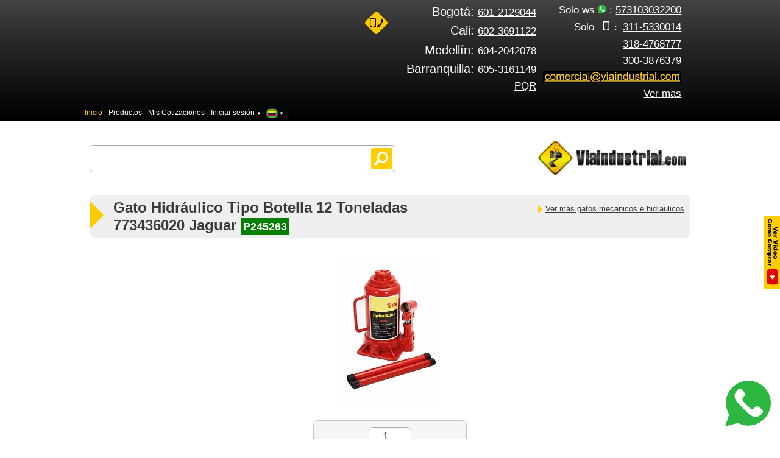

--- FILE ---
content_type: text/html; Charset=UTF-8
request_url: https://www.viaindustrial.com/gato-hidraulico-tipo-botella-12-toneladas-773436020-jaguar/pp/P245263/
body_size: 47166
content:
<!--
	viaindustrial v10.0
	Version 1.0 hvr responsive 12-02-2021
	ua: 15-03-2023
-->

<script type="text/javascript">
	var thisPage = 'producto_responsive';
</script>

<!doctype html>
<html prefix="og: http://ogp.me/ns# fb: http://ogp.me/ns/fb#" lang="es-CO">

<head>
	<meta property="og:image" content='https://www.viaindustrial.com/imagenes/prod/P245263.jpg'>
    
	
		<script src="https://code.jquery.com/jquery-3.6.0.min.js"></script>
		<link rel="stylesheet" href="https://cdnjs.cloudflare.com/ajax/libs/flag-icon-css/3.5.0/css/flag-icon.min.css">
	  
    <!--
   <link rel="stylesheet" href="https://cdnjs.cloudflare.com/ajax/libs/flag-icon-css/3.5.0/css/flag-icon.min.css">
    -->
    <style>
        #overlay {
            position: fixed;
            top: 0;
            left: 0;
            width: 100%;
            height: 100%;
            background-color: rgba(0, 0, 0, 0.5);
            display: none; /* Oculto por defecto */
            justify-content: center;
            align-items: center;
            z-index: 1000;
        }

        #dialog {
            background-color: white;
            padding: 20px;
            border-radius: 10px;
            text-align: center;
            width: 350px;
            box-shadow: 0px 0px 10px rgba(0, 0, 0, 0.2);
        }

        /*.flag-button {
            cursor: pointer;
            margin: 5px;
            font-size: 2em;
            display: inline-block;
            transition: transform 0.3s ease;
        }*/

        .flag-button:hover {
            transform: scale(1.5);
            cursor: pointer;
        }

        /* Resaltar la bandera de Colombia */
        /*.flag-icon-co {
            border: 3px solid #4CAF50;
            border-radius: 30%;
            transform: scale(1.2);
        }*/

        .stay-button {
            background-color: #4CAF50;
            color: white;
            padding: 10px 20px;
            border: none;
            border-radius: 5px;
            cursor: pointer;
            margin-top: 15px;
        }
    </style>

    <!--
    <span class="flag-icon flag-icon-ar flag-button" onclick="abrirBanderias()" title="Argentina" ></span>
    -->
   
    <div id="overlay">
        <div id="dialog">
            
            <div class="dialog-title">Seleccione su país:</div>
                
                <span class="flag-icon flag-icon-ar flag-button" onclick="irAlPais('ar')" title="Argentina" style=""></span>

                <span class="flag-icon flag-icon-bo flag-button" onclick="irAlPais('bo')" title="Bolivia" style=""></span>
                
                <span class="flag-icon flag-icon-br flag-button" onclick="irAlPais('br')" title="Brasil" style=""></span>

                <span class="flag-icon flag-icon-cl flag-button" onclick="irAlPais('cl')" title="Chile" style=""></span>

                <span class="flag-icon flag-icon-co flag-button" onclick="irAlPais('co')" title="Colombia" style=" border: 2px solid #4CAF50; border-radius: 30%; transform: scale(1.2); margin: 6px;"></span>

                <span class="flag-icon flag-icon-cr flag-button" onclick="irAlPais('cr')" title="Costa Rica" style=""></span>
                
                <span class="flag-icon flag-icon-ec flag-button" onclick="irAlPais('ec')" title="Ecuador" style=""></span>

                <span class="flag-icon flag-icon-gt flag-button" onclick="irAlPais('gt')" title="Guatemala" style=""></span>                

                <span class="flag-icon flag-icon-hn flag-button" onclick="irAlPais('hn')" title="Honduras" style=""></span>

                <span class="flag-icon flag-icon-mx flag-button" onclick="irAlPais('mx')" title="Mexico" style=""></span>

                <span class="flag-icon flag-icon-ni flag-button" onclick="irAlPais('ni')" title="Nicaragua" style=""></span>

                <span class="flag-icon flag-icon-pa flag-button" onclick="irAlPais('pa')" title="Panama" style=""></span>

                <span class="flag-icon flag-icon-pe flag-button" onclick="irAlPais('pe')" title="Peru" style=""></span>

                <span class="flag-icon flag-icon-py flag-button" onclick="irAlPais('py')" title="Paraguay" style=""></span>

                <span class="flag-icon flag-icon-sv flag-button" onclick="irAlPais('sv')" title="Salvador" style=""></span>

                <span class="flag-icon flag-icon-uy flag-button" onclick="irAlPais('uy')" title="Uruguay" style=""></span>

                <span class="flag-icon flag-icon-ve flag-button" onclick="irAlPais('ve')" title="Venezuela" style=""></span>

                <br>
                <button class="stay-button" onclick="cerrarDialogo()">Permanecer aquí</button>
            </div>
        </div>
    </div>
    <script>
        function cerrarDialogo() {
            document.getElementById('overlay').style.display = 'none';
        }

        function irAlPais(codigoPais) {
            // Construir la URL dinámica basada en el código del país
            var ruta = extraerRuta()
            var baseUrl = 'https://www.viaindustrial.com/';
            var url;
            if (codigoPais == "co") {
                url = baseUrl + ruta;
            } else {
                url = baseUrl + codigoPais + '/' + ruta
            }
            
            window.location.href = url;
            
        }
        function extraerRuta() {
            var url = window.location.href;
            var dominio = "https://www.viaindustrial.com/";
            var ruta = url.replace(dominio, "");  // Elimina el dominio de la URL
            var primerSegmento = ruta.split('/')[0];  // Obtiene el primer segmento después del dominio

            if (primerSegmento.length === 2 && primerSegmento !== 'co') {
                // Es un código de país válido, lo eliminamos para obtener la ruta
                var rutaLimpia = ruta.replace(primerSegmento + "/", "");
                return rutaLimpia;
            } else {
                // Es Colombia o cualquier otra URL que no tiene código de país
                return ruta;
            }
        }

        //window.onload = extraerRuta;
    
        function abrirBanderias() {
            //alert("hola");
            document.getElementById('overlay').style.display = 'flex';
        }
    
    </script>

		
		<!-- Google tag (gtag.js) -->
		<script async src="https://www.googletagmanager.com/gtag/js?id=G-MK562L2PZC"></script>
		<script>
		window.dataLayer = window.dataLayer || [];
		function gtag(){dataLayer.push(arguments);}
		gtag('js', new Date());

		gtag('config', 'G-MK562L2PZC');
		</script>
		
		
		<script>
			$(document).ready(function() {
				console.log('paso por aqui');
				$.ajax({
					url: "https://www.viaindustrial.com/funciones_conversiones.asp",
					method: "POST",
					data: {
						id_cliente_merca: ''
					
					},
					success: function(response) {
						
						

						if (response !== null && response !== undefined && response !== '') {                    
							gtag('event', 'cotizacion_ga4', {
								'value': response.subTotalConDes,
								'currency': 'COP',
								'event_unique_id': response.NumeroCotizacion
							});
							console.log("Respuesta: ", response);
							console.log("Respuesta No. Cot: ", response.NumeroCotizacion);
							console.log("Respuesta Subtotal: ", response.subTotalConDes);

							
														

						}
					},
					error: function(xhr, status, error) {
						console.log("Estado:", status);
						console.log("Error:", error);
					}
				});
			});
		</script>
	
	<script src="https://www.viaindustrial.com/funciones_generales.js?v=0,110119" charset="utf-8"></script>
    
<link rel="icon" type="image/png" href="https://www.viaindustrial.com/favicon.png"/>
		<link rel="shortcut icon" href="https://www.viaindustrial.com/favicon.ico" />
		
		<meta http-equiv="Content-Type" content="text/html; charset=utf-8"/>
		<meta charset="utf-8">
		<meta http-equiv="Expires" content="0">
		<meta http-equiv="Last-Modified" content="0">
		<meta http-equiv="Cache-Control" content="no-cache, mustrevalidate">
		<meta http-equiv="Pragma" content="no-cache">
		<meta name="viewport" content="width=device-width, height=device-height, initial-scale=1, maximum-scale=1, user-scalable=0">
		
		<link href="https://www.viaindustrial.com/images/logo2.png?v=0,110119" rel="image_src" />
		<!-- estilos -->
		<script type="text/javascript">
			switch (thisPage) {
				case 'contactenos':
					document.write('<link href="https://www.viaindustrial.com/css/estilocontacto.css?v=0,110119" rel="stylesheet" type="text/css">')
					break;
				case 'otrabusqueda':
					document.write('<link href="https://www.viaindustrial.com/css/estilocatalogo.css?v=0,110119" rel="stylesheet" type="text/css">')
				default:

			}
		</script>

		
	    <link href="https://www.viaindustrial.com/css/boilerplate.css?v=0,110119" rel="stylesheet" type="text/css">
	    <link href="https://www.viaindustrial.com/css/estilo.css?v=0,110119" rel="stylesheet" type="text/css">
	    <link href="https://www.viaindustrial.com/css/menu.css?v=0,110119" rel="stylesheet" type="text/css">
		<link href="https://www.viaindustrial.com/css/estilos_generales.css?v=0,110119" rel="stylesheet" type="text/css">



	    <meta http-equiv="Expires" content="0">
	    <meta http-equiv="Last-Modified" content="0">
	    <meta http-equiv="Cache-Control" content="no-cache, mustrevalidate">
	    <meta http-equiv="Pragma" content="no-cache">


		<script type="text/javascript">

			window.onload = function() {
				//document.getElementById('aContactenosNuevo').addEventListener('click', eventoAbrirMenuNuevo);
				//document.getElementById('aCerrarMenuNuevo').addEventListener('click', eventoCerrarMenuNuevo);
				
                

				document.getElementById('aWhatsapp').addEventListener('click', eventoWhatsapp);
				document.getElementById('aCorreo').addEventListener('click', eventoLinkCorreo);
				document.getElementById('aVerMasContactenos').addEventListener('click', eventoVerMasContactenos);
				document.getElementById('divspoiler4').addEventListener('click', eventoMenuMovil);
				//document.getElementById('aComoComprar').addEventListener('click', eventoComoComprar);
				document.getElementById('aMenuSesionMovil').addEventListener('click', eventoMenuSesionMovil);
				document.getElementById('aTelefonoBogota').addEventListener('click', eventoLinkLlamadaBogota);
				document.getElementById('aTelefonoCali').addEventListener('click', eventoLinkLlamadaCali);
				document.getElementById('aTelefonoMedellin').addEventListener('click', eventoLinkLlamadaMedellin);
				document.getElementById('aTelefonoBarranquilla').addEventListener('click', eventoLinkLlamadaBarranquilla);

				document.getElementById('aClaro').addEventListener('click', eventoLinkLlamadaClaro);
				document.getElementById('aMovistar').addEventListener('click', eventoLinkLlamadaMovistar);
				document.getElementById('aTigo').addEventListener('click', eventoLinkLlamadaTigo);
				//document.getElementById('compt').addEventListener('click', eventoCompartirMenu);
				document.getElementById('aSesionMenu').addEventListener('click', eventoSesionMenu);
				document.getElementById('aViaMenu').addEventListener('click', eventoViaMenu);

				//document.getElementById('boton-comprar').addEventListener('click', eventoVerVideoComprar);

				//document.getElementById('boton-comprar2').addEventListener('click', eventoVerVideoComprar);

				document.getElementById('aSuBuscador').addEventListener('mouseover', function(){MM_swapImage('su buscador','','https://www.viaindustrial.com/images/bus2.png',1)});
				document.getElementById('aSuBuscador').addEventListener('mouseout', MM_swapImgRestore);

				document.getElementById('aTwitter').addEventListener('mouseover', function(){ MM_swapImage('twitter','','https://www.viaindustrial.com/images/twitter2.png',1) });
				document.getElementById('aTwitter').addEventListener('mouseout', MM_swapImgRestore);

				document.getElementById('aFacebook').addEventListener('mouseover', function(){ MM_swapImage('facebook','','https://www.viaindustrial.com/images/facebook2.png',1) });
				document.getElementById('aFacebook').addEventListener('mouseout', MM_swapImgRestore);

				document.getElementById('aYoutube').addEventListener('mouseover', function(){ MM_swapImage('youtube','','https://www.viaindustrial.com/images/youtube2.png',1) });
				document.getElementById('aYoutube').addEventListener('mouseout', MM_swapImgRestore);

				if (thisPage == 'contactenos') {
					document.getElementById('aTelefonoBogotaContactenos').addEventListener('click', eventoLinkLlamadaBogotaContactenos);
					document.getElementById('aTelefonoCaliContactenos').addEventListener('click', eventoLinkLlamadaCaliContactenos);
					document.getElementById('aTelefonoMedellinContactenos').addEventListener('click', eventoLinkLlamadaMedellinContactenos);
					document.getElementById('aTelefonoBarranquillaContactenos').addEventListener('click', eventoLinkLlamadaBarranquillaContactenos);
					document.getElementById('aClaroContactenos').addEventListener('click', eventoLinkLlamadaClaroContactenos);
					document.getElementById('aMovistarContactenos').addEventListener('click', eventoLinkLlamadaMovistarContactenos);
					document.getElementById('aTigoContactenos').addEventListener('click', eventoLinkLlamadaTigoContactenos);
					document.getElementById('aWhatsappContactenos').addEventListener('click', eventoWhatsappContactenos);
					document.getElementById('aCorreoVentas').addEventListener('click', eventoLinkCorreoContactenos);
					document.getElementById('aGoogleMaps').addEventListener('click', eventoLinkGoogleMaps);

				}

				if (thisPage == 'contactenos' || thisPage == 'otrabusqueda' || thisPage == 'producto_responsive') {

					document.getElementById('pieDePagina').style.position = 'static';
				}

				if (thisPage == 'otrabusqueda') {
					document.getElementById('aCatalogo').style.color = '#FFCC00';
					document.getElementById('aBuscar').style.color = 'white';

				}



			}


			function eventoAbrirMenuNuevo() {
				if (document.getElementById('telefonos').style.display != '') {
					document.getElementById('telefonos').style.display = '';
					//document.getElementById('botonContactenos').style.display = 'none';
					document.getElementById('menuUl').style.display = 'none';

				}
				ga('send', 'event', 'contactarnos', 'click', 'menuContactenos', 1);
			}

			function eventoCerrarMenuNuevo() {
				if (document.getElementById('telefonos').style.display = 'none') {
					document.getElementById('telefonos').style.display = 'none';
					//document.getElementById('botonContactenos').style.display = '';
					document.getElementById('menuUl').style.display = '';

					//document.getElementById('aMenuMovil').style.color = 'white';

				}
			}

			function eventoWhatsapp() {
				//window.open('https://wa.me/573103032200?text=Hola%20Estefania%20de%20viaindustrial,%20tengo%20una%20pregunta%20No','_blank');
				//window.open('https://wa.me/573103032200?text=Hola%20Estefania%20de%20viaindustrial,%20tengo%20una%20pregunta%20No.<span id="g_clid_r_ws"></span>','_blank');
				document.getElementById('asquerosoForm').submit();
				ga('send', 'event', 'contactarnos', 'click', 'linkWhatsapp', 1);
				
				gtag('event', 'whatsapp_ga4', {
					'value': 1,
				});

				console.log('whatsapp_ga4');

			}
     


			function eventoLinkCorreo() {
				console.log("correo");
				var id_cliente = '';
				if (id_cliente != '') {
					
				} else {
					window.location.href = 'https://www.viaindustrial.com/registro.asp?enviar_correo=1';
				}
				
			}

			function eventoVerMasContactenos() {
				window.location.href='https://www.viaindustrial.com/contactenos';
				ga('send', 'event', 'contactarnos', 'click', 'verMasContactenos', 1);
			}

			function eventoMenuMovil() {
				if (document.getElementById('menuMovil').style.display != '') {
					document.getElementById('menuMovil').style.display = '';
				} else {
					document.getElementById('menuMovil').style.display = 'none';
				}
			}

			function eventoComoComprar() {
				window.open('https://www.viaindustrial.com/centro_cliente.asp');
				ga('send', 'event', 'interes', 'click', 'comoComprar', 1);
			}

			function eventoMenuSesionMovil() {
				if (document.getElementById('menuSesionMovil').style.display != '') {
					document.getElementById('menuSesionMovil').style.display = '';
				} else {
					document.getElementById('menuSesionMovil').style.display = 'none';
				}
			}

			function eventoLinkLlamadaBogota() {
				window.location.href= 'tel:6012129044';
				ga('send', 'event', 'contactarnos', 'click', 'linkLlamada', 1);
			}

			function eventoLinkLlamadaCali() {
				window.location.href= 'tel:6023691122';
				ga('send', 'event', 'contactarnos', 'click', 'linkLlamada', 1);
			}

			function eventoLinkLlamadaMedellin() {
				window.location.href= 'tel:6042042078';
				ga('send', 'event', 'contactarnos', 'click', 'linkLlamada', 1);
			}

			function eventoLinkLlamadaBarranquilla() {
				window.location.href= 'tel:6053161149';
				ga('send', 'event', 'contactarnos', 'click', 'linkLlamada', 1);
			}

			function eventoLinkLlamadaClaro() {
				window.location.href= 'tel:3115330014';
				ga('send', 'event', 'contactarnos', 'click', 'linkLlamada', 1);
			}

			function eventoLinkLlamadaMovistar() {
				window.location.href= 'tel:3184768777';
				ga('send', 'event', 'contactarnos', 'click', 'linkLlamada', 1);
			}

			function eventoLinkLlamadaTigo() {
				window.location.href= 'tel:3003876379';
				ga('send', 'event', 'contactarnos', 'click', 'linkLlamada', 1);
			}

			function eventoCompartirMenu() {
				if (document.getElementById('compartir').style.display != '') {
					document.getElementById('compartir').style.display = '';
				} else {
					document.getElementById('compartir').style.display = 'none';
				}
			}

			function eventoSesionMenu() {
				if (document.getElementById('menuSesion').style.display != '') {
					document.getElementById('menuSesion').style.display = '';
				} else {
					document.getElementById('menuSesion').style.display = 'none';
				}
			}

			function eventoViaMenu() {
				if (document.getElementById('menuVia').style.display != '') {
					document.getElementById('menuVia').style.display = '';
				} else {
					document.getElementById('menuVia').style.display = 'none';
				}
			}

			function eventoVerVideoComprar() {
				window.open('https://www.youtube.com/watch?v=xsZ7k6XL41k');
				ga('send', 'event', 'interes', 'click', 'VideoComprar', 1);
			}

			function eventoLinkLlamadaBogotaContactenos() {
				window.location.href= 'tel:6012129044';
				ga('send', 'event', 'contactarnos', 'click', 'linkLlamada', 1);
			}

			function eventoLinkLlamadaCaliContactenos() {
				window.location.href= 'tel:6023691122';
				ga('send', 'event', 'contactarnos', 'click', 'linkLlamada', 1);
			}

			function eventoLinkLlamadaMedellinContactenos() {
				window.location.href= 'tel:6042042078';
				ga('send', 'event', 'contactarnos', 'click', 'linkLlamada', 1);
			}

			function eventoLinkLlamadaBarranquillaContactenos() {
				window.location.href= 'tel:6053161149';
				ga('send', 'event', 'contactarnos', 'click', 'linkLlamada', 1);
			}

			function eventoLinkLlamadaClaroContactenos() {
				window.location.href= 'tel:3115330014';
				ga('send', 'event', 'contactarnos', 'click', 'linkLlamada', 1);
			}

			function eventoLinkLlamadaMovistarContactenos() {
				window.location.href= 'tel:3184768777';
				ga('send', 'event', 'contactarnos', 'click', 'linkLlamada', 1);
			}

			function eventoLinkLlamadaTigoContactenos() {
				window.location.href= 'tel:3003876379';
				ga('send', 'event', 'contactarnos', 'click', 'linkLlamada', 1);
			}

			function eventoWhatsappContactenos() {
				
					//window.open('https://wa.me/573103032200?text=Hola%20Juancho%20de%20viaindustrial,%20tengo%20una%20pregunta%20No','_blank');
				
					//window.open('https://wa.me/573103032200?text=Hola%20Estefania%20de%20viaindustrial,%20tengo%20una%20pregunta%20No','_blank');				
				
				//window.open('https://wa.me/573103032200?text=Hola%20Estefania%20de%20viaindustrial,%20tengo%20una%20pregunta%20No.<span id="g_clid_r_ws"></span>','_blank');

				window.open('https://wa.me/573103032200?text=Hola,%20tengo%20una%20pregunta%20No','_blank');



				ga('send', 'event', 'contactarnos', 'click', 'linkWhatsapp', 1);
			}

			function eventoLinkCorreoContactenos() {
				window.location.href= 'mailto:comercial@viaindustrial.com?Subject=Hola%20de%20viaindustrial%20tengo%20una%20pregunta%20No';
				ga('send', 'event', 'contactarnos', 'click', 'linkCorreo', 1);
			}

			function eventoLinkGoogleMaps() {
				window.open('https://www.google.com/maps/place/viaindustrial/@4.664654,-74.061822,17z/data=!3m1!4b1!4m2!3m1!1s0x0:0xaa95087dbe9a55c?hl=es','_blank');
				ga('send', 'event', 'contactarnos', 'click', 'linkGoogleMaps', 1);
			}


			function MM_preloadImages() {
				var d = document;
				if(d.images) {
					if(!d.MM_p) d.MM_p = new Array();
					var i, j = d.MM_p.length, a = MM_preloadImages.arguments;
					for(i = 0; i < a.length; i++)
					if (a[i].indexOf("#") != 0) {
						d.MM_p[j] = new Image;
						d.MM_p[j++].src = a[i];
					}
				}
			}

			function MM_findObj(n, d) {
				var p, i, x;
				if(!d) d = document;
				if((p=n.indexOf("?")) > 0 && parent.frames.length) {
					d = parent.frames[n.substring(p + 1)].document;
					n = n.substring(0, p);
				}
				if(!(x=d[n]) && d.all) x = d.all[n];
				for (i=0; !x && i < d.forms.length; i++) x = d.forms[i][n];
				for(i=0; !x && d.layers && i < d.layers.length; i++) x = MM_findObj(n,d.layers[i].document);
				if(!x && d.getElementById) x = d.getElementById(n);
				return x;
			}

			function MM_swapImgRestore() {
				var i, x, a = document.MM_sr;
				for(i=0; a && i < a.length && (x=a[i]) && x.oSrc; i++) x.src = x.oSrc;
			}

			function MM_swapImage() {

				var i
				var j = 0
				var x
				var a = MM_swapImage.arguments;
				document.MM_sr = new Array;
				for(i = 0; i < (a.length-2); i+=3)
				if ((x = MM_findObj(a[i])) != null) {
					document.MM_sr[j++] = x;
					if(!x.oSrc) x.oSrc = x.src;
					x.src = a[i+2];
				}
			}


		</script>
		<style>
			#verMasContactenos:hover, #aWhatsapp:hover, #aClaro:hover, #aMovistar:hover, #aTigo:hover, #aTelefonoBogota:hover, #aTelefonoCali:hover, #aTelefonoMedellin:hover, #aMenuMovil:hover {
				transition:all ease 300ms;
				color: #FFCC00;
			}
			
			#pCerrarMenuNuevo {
				padding: 10px;
				color: white;
			}
			#pVerMasContactenos {
				margin-top: 20px;
				font-size: 14px;
			}
			#divspoiler4 {
				/*padding: 3px;*/
			}

		</style>

	
    <link href="https://www.viaindustrial.com/css/estiloproducto.css?v=0,110119" rel="stylesheet" type="text/css">

    <style media="screen">
        /*p {
            padding: 4px;
        }*/
    </style>




	<meta http-equiv="Content-Language" content="es">

	
		<meta name="robots" content="index, follow">
	

    <link rel="alternate" hreflang="es-CO" href="https://www.viaindustrial.com/gato-hidraulico-tipo-botella-12-toneladas-773436020-jaguar/pp/P245263/" />
	
	</head>

<body>
	
	    
		<title>Gato hidráulico tipo botella 12 toneladas 773436020 jaguar P245263 IDNT Colombia</title>

	    
	    <meta name="keywords" content="Gato hidráulico tipo botella 12 toneladas 773436020 jaguar P245263, gatos mecanicos tipos cremallera, gatos hidraulicos tipo botella,, , , colombia, precio, precios, bogota, medellin, cali, barranquilla">

	    <meta name="description" content="Gato hidráulico tipo botella 12 toneladas 773436020 jaguar P245263, gatos mecanicos tipos cremallera, gatos hidraulicos tipo botella,, , , colombia, precio, precios, bogota, medellin, cali, barranquilla">
	    


	<div class="gridContainer">
		

    <style>

        

        #botonWs {
            position: fixed;
            right: 10px; /* Alineado al borde derecho del div */
            bottom: 10px; /* Alineado al borde inferior del div */
            margin-right: 5px; /* Espaciado desde el borde derecho del div */
            margin-bottom: 10px; /* Espaciado desde el borde inferior del div */
            z-index: 500;
        }
        #botonWs:hover {
            transform: scale(1.3);
            cursor: pointer;
        }



    </style>


  
    
    <div id="botonWs" onclick="abrirWhatsApp()">
        <img width="75" height="75" src="https://www.viaindustrial.com/images/whatsapp_icon.svg" alt="">
    </div>

    <script>
        function abrirWhatsApp() {
            window.open("https://wa.me/573103032200", "_blank");
        }
    </script>



		    <header>
				<div class="subheader" id="subheader" style="padding-right: 10px;">
                    <!--
					<div id="botonContactenos" style="display: none; text-align: right; font-size: 18px; padding-right: 10px; ">
						<a id="aContactenosNuevo" style="padding: 5px; transition:all ease 300ms; " href="javascript:void(0);"  title="Ver Datos de Contácto ... Envios a Bogota, Cali, Medellin, Barranquilla, Bucaramanga, Soacha, Ibague, Cucuta, Cartagena, etc...">
							<img id="logtel" alt="logotelefono" src="https://www.viaindustrial.com/images/telefono.png"/>
							Contáctenos ▼
							<br>
                            -->
							<!--
							<span style="color:#7CFC00; font-size:16px;">■</span>
							-->
                            <!--

							<span style="color:white; font-size:10px;">Envíos a Toda Colombia</span>

							<span id="g_clid_r_contactenos_nuevo" style="color: red; font-size: 18px; border: 1px solid red;">

							</span>

						</a>
						<br>
					</div>
                    -->
                    <!-- <div id="telefonos" style="display:none;"> -->
					<style>
						@media (max-width: 450px) {
							.linkiando, .solo {
								font-size: 14px;
							}
							
						}
					</style>
                    <div id="telefonos" style="">
                        
						<div id="log" style="">
							<img id="logtel" alt="logotelefono" src="https://www.viaindustrial.com/images/telefono.png"/>
						</div>
                        
						<div id="tel1" style=" ">
							
							<p id="bog" style=" font-weight: 400; text-align:right; margin:3% 3% 3% 0%;">
								<a id="aTelefonoBogota" style="" href="javascript:void(0);">
									Bogotá: <span class="linkiando">601-2129044</span>
								</a>
							</p>
							

							<p id="pTelefonoCali" style=" font-weight: 400; text-align:right; margin:3% 3% 3% 0%;">
								<a id="aTelefonoCali" style="" href="javascript:void(0);">
									Cali: <span class="linkiando">602-3691122</span>
								</a>
							</p>
							

							<p id="pTelefonoMedellin" style="font-weight: 400; text-align:right; margin:3% 3% 3% 0%;">
								<a id="aTelefonoMedellin" style="" href="javascript:void(0);">
									Medellín: <span class="linkiando">604-2042078</span>
								</a>
							</p>
							

							<p style=" font-weight: 400; text-align:right;margin:3% 3% 3% 0%;">
								<a id="aTelefonoBarranquilla" style="" href="javascript:void(0);">
									<span style="">Barranquilla:</span> <span class="linkiando">605-3161149</span>
								</a>
							</p>

                            <p style=" font-weight: 400; text-align:right;margin:3% 3% 3% 0%;">
								<a id="aPqr" style="" href="javascript:void(0);">
									<a class="linkiando" href="https://b24-m23jjx.bitrix24.site/crm_form_onwze/">PQR</a>
                                    
								</a>
							</p>

						</div>
						<div id="tel2" style=" ">
                            <!--
							<p id="pCerrarMenuNuevo" >
								<a id = "aCerrarMenuNuevo" style=" color: white; text-decoration: none;" href="javascript:void(0);" title="Cerrar">
									X
								</a>
							</p>
                            -->
							
							<p id="pWhatsapp">                               
								<a id="aWhatsapp" style="" href="javascript:void(0);">
									<!--
									<i class="flag-icon flag-icon- bandera"></i>
									-->
									Solo ws
									<span class="icon-whatsapp" aria-hidden="true"></span> :
									<!--
									
										<span class="linkiando">350-3787000</span>
									
										<span class="linkiando">314-5257315</span>
									
									-->
									
									<span class="linkiando">573103032200</span>

								</a>
								<!--
								<form target="_blank" id="asquerosoForm" class="" action="https://wa.me/573103032200https://wa.me/573103032200" method="get">
									<input id="asqueroso" name="text" type="hidden"	>
								</form>
								-->
								<form target="_blank" id="asquerosoForm" class="" action="https://wa.me/573103032200" method="get">
									<input id="asqueroso" name="text" type="hidden"	>
								</form>
							</p>

							<p id="pClaro" style="">
								<a id = "aClaro" style="" href="javascript:void(0);">
									<span class="solo">
										Solo <span class="icon-movil">:
									</span>
									 
									<span class="linkiando">311-5330014</span>
								</a>
							</p>
							

							<p id="pMovistar">
								<a id = "aMovistar" style="" href="javascript:void(0);">
									<span class="linkiando">318-4768777</span>
								</a>
							</p>
							

							<p id="pTigo">
								<a id = "aTigo" style="" href="javascript:void(0);">
									<span class="linkiando">300-3876379</span>
								</a>
							</p>

							<p id="correo" style="font-weight: 400;">
								<a id="aCorreo" style="" href="javascript:void(0);">                                    
                                    
									<img src="https://www.viaindustrial.com/imagenes/pagina/correo.png" alt="">                                    
								</a>
							</p>

							<p id="pVerMasContactenos" >
								<a id="aVerMasContactenos" style="" href="javascript:void(0);" title="Ver mas datos de Contacto ...  Envios a Bogota, Cali, Medellin, Barranquilla, Bucaramanga, Soacha, Ibague, Cucuta, Cartagena, etc ...">
									<span class="linkiando">Ver mas</span>
								</a>
							</p>
						</div>
						
					</div>
				<div id="menu">
					<ul id="menuUl">
						<li class="menu2">
							<div id="divspoiler4" class="divspoiler4">
								<a id="aMenuMovil" href="javascript:void(0);">
									<span class="icon-navicon"></span>
									<span class="novi">
										Menú
									</span>
								</a>
							</div>
							<div>
								<div class="spoiler4" id="menuMovil" style="display: none;">
									<div id="submenu2">
										<ul class="optimus">
											<li class="active" tabindex="1">
												<a id="aBuscar" href="https://www.viaindustrial.com" title="buscar" alt="buscar" target="_self">
													Inicio
												</a>
											</li>
											<li>
												<a id="aCatalogo" href="https://www.viaindustrial.com/catalogo-instrumentacion-ferreteria-suplementos-industriales/" title="catalogo" alt="catalogo" target="_self">
													Productos
												</a>
											</li>

											<li class="sesion2">
												<div class="divspoiler3">
													<a id="aMenuSesionMovil" href="javascript:void(0);" >
														
															Iniciar sesión
														
														<span style="font-size:0.7em;">
															▼
														</span>
													</a>
												</div>
												<div>
													<div class="spoiler3" id="menuSesionMovil"style="display: none;">
														<div id="submenu2">
															<ul class="opt2">
																<li>
																	
																		<a href="https://www.viaindustrial.com/registro.asp?Acceder=1">
																			Iniciar Sesión
																		</a>
																	
																</li>
																<li>
																	
																		<a href="cotizaciones.asp">
																			Mis cotizaciones
																		</a>
																	
																</li>
																<!--
																<li>
																	
																		<a href="orden.asp">
																			Mi Pedido
																		</a>
																	
																</li>
																-->
																<li>
																	
																</li>
															</ul>
														</div>
													</div>
												</div>
											</li>
										</ul>
									</div>
								</div>
							</div>
						</li>
						<li id="inicio" tabindex="1" class="active">
							<a href="https://www.viaindustrial.com" title="buscar" alt="buscar" target="_self">
								Inicio
							</a>
						</li>
						<li id="menucatalogo">
							<a href="https://www.viaindustrial.com/catalogo-instrumentacion-ferreteria-suplementos-industriales/" title="catalogo" alt="catalogo" target="_self">
								Productos
							</a>
						</li>
						
							<li id="menucatalogo">
								<a href="https://www.viaindustrial.com/Cotizaciones.asp" title="Mis Cotizaciones" alt="Mis Cotizaciones" target="_self">
									Mis Cotizaciones
								</a>
							</li>
						
						
						<!--
						<li class="compartir">
							<div id="compt" class="compt">
								<a id="aCompartirMenu" href="javascript:void(0);" >
									<span class="icon-compartir"></span>
									<span class="novi">
										Compartir
									</span>
									<span class="dos">
										▼
									</span>
								</a>
							</div>
							<div>
								<div class="spoicom" id="compartir" style="display: none;">
									<div id="menucom">
										<ul class="tir">
											<li id="sharetwitter">
												<a href="https://twitter.com/home?status=https://www.viaindustrial.com Su buscador de Instrumentacion, Ferreteria y Suplementos Industriales: @viaindustrial&source=webclient" target="_blank">
													twitter
												</a>
											</li>
											<li id="shareface">
												<a href="https://www.facebook.com/sharer.php?s=100&p[title]=viaindustrial&p[summary]=TEXTO&p[url]=https://www.viaindustrial.com/" target="_blank">
													facebook
												</a>
											</li>

											<!--
											<li id="sharewhatsapp">
												<a href="whatsapp://send?text=https://www.viaindustrial.com" target="_blank">
													whatsapp
												</a>
											</li>
											-
										</ul>
									</div>
								</div>
							</div>
						</li>
						-->
						<li class="sesion">
							<div class="divspoiler">
								<a id="aSesionMenu" href="javascript:void(0);">
									
										Iniciar sesión
									
									<span>
									▼
									</span>
								</a>
							</div>
							<div>
								<div class="spoiler" id="menuSesion" style="display: none;">
									<div id="submenu">
										<ul class="opt">
											<li>
												
													<a href="https://www.viaindustrial.com/registro.asp?Acceder=1">
														Iniciar Sesión
													</a>
												
											</li>
											<li>
												
													<a href="cotizaciones.asp">
														Mis cotizaciones
													</a>
												
											</li>
											<!--
											<li>
												
													<a href="orden.asp">
														Mi Pedido
													</a>
												
											</li>
											-->
											<li>
												
											</li>
										</ul>
									</div>
								</div>
							</div>
							
							
						</li>
						<li class="sesion">
							<div class="divspoiler">
								<a id="aSesionMenu" href="javascript:void(0);" onclick="abrirBanderias()">
									<span class="flag-icon flag-icon-co flag-button" style="border: 2px solid #4CAF50; border-radius: 30%; transform: scale(1.2);"></span>
									<span class="dos">
										▼
									</span>
								</a>

							</div>
						</li>
						<li class="home">
							<div class="divspoiler2">
								<a id="aViaMenu" href="javascript:void(0);"  >
									
								</a>
							</div>
							<div>
								
							</div>
						</li>
						<!--
						<li style="float: right;">
							<span id="g_clid_r_telefonos_nuevo" style="margin-right:10px; font-size: 15px; color:white; border: 1px solid white;"></span>
						</li>
						-->
						
					</ul>
					
				</div>
				
			</header>

	
	    <section>
	        
		<div id="buscador2">

			<div id="cajabuscador2">
				
					<form  method="get" onsubmit="return ValidarBuscador1(this)" name="form1">
						<input minlength="4" autocomplete = "off"  id="text2" type="text" name="titulo" >
				
						<input id="lupa2" name="lupa2" type="image" src="https://www.viaindustrial.com/images/lupa.png" title="buscar" height="35" width="35" value="Buscar!">
					</form>
			</div>

			<div id="logo2">
				<a href="https://www.viaindustrial.com" title="viaindustrial.com"><img src="https://www.viaindustrial.com/images/logo.png?v=0,110119"></a>
			</div>
		</div>
	
	        <div id="catalogo2">
	            <div id="logocatalogo2">
	                <img src="https://www.viaindustrial.com/images/fondo2.png"/>
	            </div>
	            <div id="titulocatalogo2">
					
	                <h1>
						<span style="text-transform: capitalize;">
							gato hidráulico tipo botella 12 toneladas
						<span>
						773436020&nbsp;jaguar
						<span style="color: white; background-color: green; font-size: 18px; padding: 4px;">
							P245263
						</span>
					</h1>
	                <h2></h2>
					
	            </div>
	            <div id="maspro2">
	                <ul class="otpro2">
	                    <li>
							
	                        	<a href="https://www.viaindustrial.com/gatos-mecanicos-e-hidraulicos/"><img src="https://www.viaindustrial.com/images/tri.png">Ver mas gatos mecanicos e hidraulicos</a>
							
	                    </li>
	                 </ul>
	            </div>
	        </div>
	        <div id="section2">
	            <div id="cont1">
					
					
	                <div id="image11">
	                    <div id="image1">
							
	                        	<img style=" max-width: 300px; max-height: 300px;  " src="/imagenes/prod/P245263.JPG"/>
							
	                    </div>
	                    
	                </div>
	            </div>
	            <div id="cont2">
	                

	                <div id="formul">
	                    <div  id="ferm">
	                        <div id="form" >
	                            <div id="cotizar" >

	                                <form  method="POST" action="https://www.viaindustrial.com/cotizacion.asp" onsubmit="return validarCantidad(this)" language="JavaScript">
										
	                                    <input id="canti" name="cant" type="number"   min="1" value="1" title="cantidad requerida">
	                                    <input id="coti" type="submit" value="Agregar a Cotización" title="Cotización en Linea" >
										<input type="hidden" name="codigo" value="P245263">
										<p  style="font-size: 10px; color: #393939; text-align: center;">
											Cotización en Linea
										</p>

	                                </form>
	                            </div>
	                        </div>
	                    </div>
	                </div>
	            </div>
	            <div id="cont3">
	                <div id="grup">
	                    <div id="selec1">
	                        <div id="tim1">
	                            <p>
	                                Codigo:
	                            </p>
	                        </div>
	                        <div id="tim2">
	                            <p style="padding: 6px; ">
									<span style="color: white; background-color: green; font-size: 18px; padding:4px; ">
	                                	P245263
									</span>
	                            </p>
	                        </div>
	                    </div>
	                    <div id="selec1">
	                        <div id="tim1">
	                            <p>
	                                Referencia:
	                            </p>
	                        </div>
	                        <div id="tim2">
	                            <p>
	                                773436020
	                            </p>
	                         </div>
	                    </div>
	                </div>
	                <div id="grup">
	                    
	                    <div id="selec1">
	                        <div id="tim1">
	                            <p>
	                                Descripcion:
	                            </p>
	                        </div>
	                        <div id="tim2">
	                            <p>
	                                * Capacidad: 12 toneladas
	                            </p>
	                        </div>
	                    </div>
	                    <div id="selec1">
	                        <div id="tim1">
	                            <p>Marca:</p>
	                        </div>
	                        <div id="tim2">
	                            <p>
	                                <style>
	                                    .linkisitos {
	                                        text-decoration: underline;
	                                        color:#393939;
	                                    }
	                                    .linkisitos:hover {
	                                        text-decoration: none;
	                                    }
	                                </style>
	                                

	                                    <a  href="https://www.viaindustrial.com/jaguar/marca/"><img border=0 src="/imagenes/marcas/jaguar.jpg"></a>
	                    				&nbsp;&nbsp;
	                    				<a class="linkisitos" href="https://www.viaindustrial.com/jaguar/marca/">
	                    					Otros productos jaguar
	                    				</a>
	                    			
	                            </p>
	                        </div>
	                    </div>
	                </div>
	                 <div id="grup">
	                     
	                </div>
	                <div id="grup">
	                    
	                </div>
	                <div id="grup">
	                    
	                </div>
	                <div id="grup">
	                    
	                </div>
	                <div id="grup">
	                    
	                </div>

	            </div>
	        </div>
	        
		<div id="buscador2">

			<div id="cajabuscador2">
				
					<form  method="get" onsubmit="return ValidarBuscador2(this)" name="form1">
						<input  minlength="4" autocomplete = "off" id="text2" type="text" name="titulo2" >
				
						<input id="lupa2" name="lupa2" type="image" src="https://www.viaindustrial.com/images/lupa.png" title="buscar" height="35" width="35" value="Buscar!">
					</form>
			</div>

			<div id="logo2">
				<a href="https://www.viaindustrial.com" title="viaindustrial.com"><img src="https://www.viaindustrial.com/images/logo.png?v=0,110119"></a>
			</div>
		</div>
	
	    </section>

	    

		<footer id="pieDePagina">

			<div id="tittle">
				<div id="let">
					<a id="aSuBuscador" href="https://www.youtube.com/watch?v=xsZ7k6XL41k" target="_blank">
						<img id="su buscador" src="https://www.viaindustrial.com/images/bus.png" alt="su buscador">
						<p>
							Su buscador de Instrumentación, Ferretería y Suplementos Industriales
						</p>
					</a>
				</div>
			</div>
			<div id="subfooter">
				<div id="redes">
					<div id="redes1">
						<a id="aTwitter" href="https://twitter.com/viaindustrial"  target="_blank" class="icon">
							
							<img id="twitter" src="https://www.viaindustrial.com/images/twitter.png" alt="twitter_social">
						</a>
						<a id="aFacebook" href="https://facebook.com/viaindustrialcom" target="_blank" class="icon">
							<img id="facebook" src="https://www.viaindustrial.com/images/facebook.png" alt="facebook_social">
						</a>
						<a id="aYoutube" href="https://youtube.com/viaindustrialvideos" target="_blank"  class="icon">
							<img id="youtube" src="https://www.viaindustrial.com/images/youtube.png" alt="youtube_social">
						</a>
					</div>
				</div>
				<div id="pie">
					<div id="direccion">
						<!-- aca borramos lo de la direccion -->
					</div>
					<div id="copy">
						<p class="tyc">
							<a target="_blank" href="https://www.viaindustrial.com/otros/politicas-viaindustrial-v2.pdf" title="Todos los derechos reservados. Este sitio está protegido por la constitución, la ley penal y civil colombiana y convenios internacionales, absténgase de utilizar el contenido del sitio ilegalmente.">
								EQUIPOS INDUSTRUALES FENIX SAS
								<br>
								Políticas Comerciales - 2026©
							</a>
						</p>
						<p class="tyc2">
							<a href="#" title="Todos los derechos reservados. Este sitio está protegido por la constitución, la ley penal y civil colombiana y convenios internacionales, absténgase de utilizar el contenido del sitio ilegalmente.">
								T&amp;C 2019©
							</a>
						</p>
						<p>
							<a href="#" title="Envíos a: Bogotá, Medellín, Cali, Barranquilla, Cartagena, Cúcuta, Ibagué, Bucaramanga, Villavicencio, Santa Marta, Valledupar, Montería, Pasto, Manizales, Neiva, Armenia, Popayán, Sincelejo, etc.">
								Envíos a Toda Colombia
							</a>
						</p>
					</div>
				</div>
			</div>
		</footer>

	

	</div>
	
		<div id="boton-comprar">
			<a id="aBotonComprar" target="_blank"  title="Como Buscar, Cotizar y Comprar en Viaindustrial.com">
				<img src="https://www.viaindustrial.com/images/boton-com.svg" alt="Ver Video como Comprar">
			</a>
		</div>
		<div id="boton-comprar2">
			<ul class="boton-com">
				<li>
					<div class="spoiler-boton">
						<a id="aBotonComprar2" target="_blank" title="Como Buscar, Cotizar y Comprar en Viaindustrial.com">
							<img src="https://www.viaindustrial.com/images/ver-video.svg">
						</a>
					</div>
				</li>
			</ul>
		</div>
	
</body>
</html>


</body>

</html>


--- FILE ---
content_type: text/css
request_url: https://www.viaindustrial.com/css/estilo.css?v=0,110119
body_size: 3049
content:
@charset "utf-8";

img, object, embed, video {
	max-width: 100%;
}
.ie6 img {width:100%;}

/* Estilos generales. */
body {
	margin:auto;
	background:#FFF;
	font-size: 1em;
}

a {
	text-decoration:none;
}
p {
	color:#000;
	font-size:0.7em;
	font-family: Arial, Helvetica, sans-serif;
	text-align:justify;
}
h2 {
	font-family: Arial, Helvetica, sans-serif;
}
h3 {
	font-family: Arial, Helvetica, sans-serif;
}
.gridContainer {
	width: 100%;
	max-height:100%;
	min-width:250px;
	margin:0 auto;
	padding:0;
	/*background-color: green;*/
}
header{
	width: 100%;
	margin: auto;
	background: #444444; /* Old browsers */
    background: -moz-linear-gradient(top,  #444444 0%, #272727 37%, #000000 100%); /* FF3.6+ */
    background: -webkit-gradient(linear, left top, left bottom, color-stop(0%,#444444), color-stop(37%,#272727),         color-stop(100%,#000000)); /* Chrome,Safari4+ */
    background: -webkit-linear-gradient(top,  #444444 0%,#272727 37%,#000000 100%); /* Chrome10+,Safari5.1+ */
    background: -o-linear-gradient(top,  #444444 0%,#272727 37%,#000000 100%); /* Opera 11.10+ */
    background: -ms-linear-gradient(top,  #444444 0%,#272727 37%,#000000 100%); /* IE10+ */
    background: linear-gradient(to bottom,  #444444 0%,#272727 37%,#000000 100%); /* W3C */
    filter: progid:DXImageTransform.Microsoft.gradient( startColorstr='#444444', endColorstr='#000000',GradientType=0 ); /* IE6-9 */
}

section.principal {
	width: 88.5%;
	max-width:1000px;
    margin:0 auto;
	display:block;
	box-shadow:none;
	padding:0;
	background:#fff;
	position: absolute;
    left: 50%;
    top: 52%;
    transform: translate(-50%, -50%);
    -webkit-transform: translate(-50%, -50%);
	/*background-color: #FFCC00;*/
}


section {
	width: 88.5%;
	/*height:auto;*/
	max-width:1000px;
	margin:0 auto 75px auto;
	padding:2.5% 0;
	background:#FFF;
	position:relative;
	/*border:solid #CCC 1px;*/
	border-top:none;
	border-bottom:none;
}

#buscador2{
    max-width:1000px;
    margin:0 auto;
	width:100%;
	z-index:1;
    padding:0;
	display:block;
	background:none;
	border-collapse:collapse;
}

#cajabuscador2{
	display:inline-block;
	vertical-align:top;
	position:relative;
	width:50%;
	max-width:1000px;
	border-radius:0.5em;
    -webkit-border-radius:0.5em;
    -moz-border-radius:0.5em;
    border: 1px solid #A7A7A7;
	margin:0.7%;
	font-family: Arial, Helvetica, sans-serif;
	font-size:0.75em;
}

#logo2{
	display:inline-block;
	vertical-align:top;
	width:25%;
	float:right;
	margin-right:1%;
	max-height:65px;
	max-width:290px;
}

input#lupa2 {
	float:right;
	margin:4px;
	width:35px;
	height:35px;
}

input#text2{
	border:0px;
    width:82%;
    text-decoration:none;
	focus:none;
	font-size:1.75em;
	min-width:95px;
	min-height:12px;
    margin:8px;
	background:none;
}

.subheader {
	width: 88.5%;
	padding: 0;
	max-width: 1000px;
	margin:0 auto;
	position: relative;
}


#telefonos {
	width: 570px;
	float: right;
	padding:0px;
	/*margin:0 1% 0 0;*/
	/*background-color: red;*/
	text-align:center;
}

#log {
	width:13%;
	padding:0;
	display:inline-block;
	vertical-align:top;
	margin:0 auto;
	margin-top:2%;
	/*background-color: aqua;*/
}
#log img {
	float:right;
}

.linkiando {
	text-decoration: underline;
	font-size: 17px;
}
.linkiando:hover {
	transition:all ease 300ms;
	color: #FFCC00;
}

#tel1 {
	/*text-align:left;*/
	/*width: 240px;*/
	width: 42%;
	vertical-align:top;
	margin:0;
	padding:0;
	/*background-color: green;*/
}

#tel1 p#bog {
	/*font-size: 22px;*/
	/*color:#ffcc00;*/
	/*font-family: Arial, Helvetica, sans-serif;
	font-weight: 100;
	margin:0;
	padding:0;
	margin-top:8%;*/
}

#tel1 p {
	font-size: 20px;
	color:#fff;
	font-family: Arial, Helvetica, sans-serif;
	font-weight: 100;
	/*margin:4% 3% 4% 0%;*/
	margin:7% 3% 7% 0%;
}


#tel2 {
	/*text-align: right;*/
	/*width:240px;*/
	width:42%;
	
	margin:0px;
	padding:0px;
	/*background-color: blue;*/
}



#tel2 p{
	vertical-align: middle;
	font-size: 17px;
	text-align: right;
	color: #FFF;
	margin: auto;
	margin-top: 3%;
	margin-bottom: 3%;
	margin-right: 5%;

	font-family: Arial, Helvetica, sans-serif;
}


#tel2 p#correo {
	font-family: Arial, Helvetica, sans-serif;
	color: #ffcc00;
	font-size: 16px;
	
	
	text-decoration: none;
	padding: 0;
	margin-top: 3%;
	margin-bottom: 3%;
	margin-right: 5%;
	font-weight:100;
	text-align:right;
}


p#correo a {
	color: #ffcc00;
}

p#correo a:hover {
	text-decoration:underline;
}

#log, #tel1, #tel2 {
	display:inline-block;
}

.icon-whatsapp{
	background:url("../images/whatsapp_icon.svg")center no-repeat;
	width:14px;
	height:14px;
	display:inline-block;
}

/* Estilos buscador grnde */
#buscador {
	width:72%;
	max-width:950px;
	max-height:300px;
	min-width:245px;
	min-height:100px;
	margin:0 auto;
	padding:0;
	position:relative;
	/*background-color: blue;*/
}

#logo {
	width:30%;
	display:inline-block;
	vertical-align:top;
	margin:0;
	margin-top:3%;
	padding:0 auto;
}

#cajabuscador {
	width:68%;
	display:inline-block;
	vertical-align:top;
	margin:0;
	padding:0 auto;
	/*background-color: red;*/
}
#letralogo, #buscar {
	width:100%;
	display:inline-block;
	vertical-align:top;
	margin:0;
	padding:0;
	margin-top:1%;
}

#buscar {
    border-radius:0.4em;
   -webkit-border-radius:0.4em;
   -moz-border-radius:0.4em;
   -o-border-radius:0.4em;
    border: 1px solid #A7A7A7;
    font-family: Arial, Helvetica, sans-serif;
	font-size:0.75em;
	margin-top:8%;
	width:99.5%;
	max-height:45px;
	overflow:hidden;
}

input#lupa {
	float:right;
	margin:3px;
	max-width:35px;
	max-height:35px;
	width:8%;
}

input#text {
	min-width:95px;
	min-height:12px;
	width:85%;
	margin:0;
	margin-top:1%;
	padding:0.7% 2%;
	text-decoration:none;
	/*focus:none;*/
	font-size:1.7em;
	border:0px;
	background:none;
}

input[type="text"]:focus, textarea:focus, input[type="search"]:focus {outline:none;}

/******************************************************** Estilos .footer *********************************************/
footer {
	width:100%;
	background:#efefef;
	min-height:40px;
	/*position:fixed;*/
	left: 0;
    bottom: 0;
	margin: 0 auto;
	padding: 0 ;
	border-top:solid #CCC 1px;
	z-index:10;
}

#tittle {
	width: 88.5%;
	padding:0 auto;
	margin:0 auto;
	max-width: 1000px;
	min-height:20px;
}
#tittle p {
	font-size:0.75em;
	color:#4c4c4c;
	margin:0 auto 0 5%;
	text-align:center;
	padding:1%;
}
#let {
	width:450px; display:block; margin:1% auto;
}
#let img {
	max-width:25px;
	max-height:25px;
	display:inline-block;
	vertical-align:top;
	margin-left: 10px;
}
#let p {
	color:#666;
	font-size:0.75em;
	text-align:left;
    text-decoration:none;
	margin:0;
	width:88%;
	display:inline-block;
	vertical-align:top;
	margin:0;
}
#let p:hover {
	text-decoration:underline;
}
#subfooter {
	width: 88.5%;
	padding:0 auto;
	margin:0 auto;
	max-width: 1000px;
	min-height:40px;
	margin-top:0;
}
#redes, #pie {
	width:30%;
	min-height:40px;
	display:inline-block;
	vertical-align:top;
	margin:0 auto;
}
#redes1 {
	width:150px;margin:0 0 0 3%;
}
#pie {
	width:69%;
}
#direccion, #copy {
	width:55%;
	display:inline-block;
	vertical-align:top;
	max-width: 500px;
}

#copy {
	width:43%;
}
#direccion p {
	color:#666;
	font-size:0.7em;
	font-family: Arial, Helvetica, sans-serif;
	text-align:center;
    text-decoration:none;
	margin:0;
	width:150px;
	display:inline-block;
	margin:0 0 0 28%;
}

#direccion p:hover {
	text-decoration:underline;
}
#direccion img {
	width:15px;
	height:20px;
	display:inline-block;
	margin-bottom:18px;
	-moz-transition: width 1s;
	-webkit-transition: width 1s;
	-o-transition: width 1s;
	transition: width 1s;
}
#copy p {
	color:#666;
	font-size:0.7em;
	font-family: Arial, Helvetica, sans-serif;
	text-align: right;
    text-decoration:none;
	margin: 0;
}
#copy p.tyc2 {
	display:none;
}
#copy a {
	color:#666;
	transition:none;
}
#copy a:hover {
	text-decoration:underline;
}
.icon {
	margin:0 auto;
	display:inline-block;
	vertical-align:top;
}
icon1 {
	margin-top:2%;
	margin-bottom:2%;
	margin-left:20%;
	display:inline-block;
	vertical-align:top;
}
@media only screen and (max-width: 1000px) {
	.subheader {
		width:100%;
	}
	#subfooter{
		width:100%;
	}
	#telefonos{
		margin:0 1.3% 0 0;
	}
	#tittle{
		width:100%;
	}
	section{
		width:100%; border:none;
	}
}

@media only screen and (max-width:900px) {
	input#text2 {
		width:75%; margin:4px;
	}
	input#lupa2 {
		height:25px; width:25px; margin:3px;
	}
	#buscador {
		width:85%;
	}
	#direccion p {
		margin:0 0 0 20%;
	}
}

/* Diseño tablet- LANDSCAPE y portrait: max ancho 768px */
@media only screen and (max-width: 768px) {
	/* caja buscador pequeño */
	#cajabuscador2 {
		margin:0.5%;
		font-size:0.6em;
	}
	/*footer*/
	#redes {
		width:35%;
	}
	#pie {
		width:64%;
	}
	#direccion p {
		margin:0 0 0 6%;
	}
	/*buscador*/
	input#text {
		width:80%;
		padding:0.5% 2%;
		margin-top:0.7%;
	}
	input#lupa {
		height:25px;
		width:25px;
	}
}
@media only screen and (max-width:600px){
	#copy p.tyc{
		display:none;
	}
	#copy p.tyc2{
		display:block;
	}
}
@media only screen and (max-width: 560px)  {
	/*  estilos footer */
	#subfooter{
		width:100%;
	}
	#tittle {
		width:100%;
	}
	#redes, #pie {
		display:block;
		width:100%;
	}
	#tittle p,#direccion p, #copy p {
		font-size:0.7em;
	}
	#direccion p {
		margin:0 0 0 1%;
		text-align:left;
	}
	#let {
		width:300px;
	}
	#let p {
		width:75%;
		text-align:center;
	}
	#redes1 {
		margin: 0 auto;
	}
}

/* Diseño smartphone- LANDSCAPE: max ancho 479px. */

/* estilos subheader */
@media only screen and (max-width: 600px) {
	#telefonos {
		width: 100%;
		text-align:center;
		/*width: 295px;
		margin:0;*/
	}
	#aTelefonoBogota, #aTelefonoCali, #aTelefonoMedellin {
		font-size: 4vw;
	}
	#aTelefonoBarranquilla {
		font-size: 3vw;
	}
	#log {
		display:none;
	}

	#tel1 {
		width: 47%;
		/*width: 140px;*/
	}
	
	#tel2{
		width: 47%;
		/*width: 140px;*/
	}
}

@media only screen and (max-width: 479px) {

	#aTelefonoBogota, #aTelefonoCali, #aTelefonoMedellin {
		font-size: 3vw;
	}
	#aTelefonoBarranquilla {
		font-size: 2vw;
	}
		
	.linkiando {
		font-size: 5vw;
	}
	
	#correo {
		font-size: 8vw;
	}

	#telefonos {
		width: 100%;
		text-align:center;
		/*width: 295px;
		margin:0;*/
	}

	



	



	#tel1 p#bog{
		/*font-size: 0.85em;*/
		/*font-size: 4.6vw;*/
	}

	
	#tel1 p {
		font-size: 4.2vw;
		/*font-size: 0.75em;
		margin:6% 3% 6% 0;*/
	}

	


	#tel2 p {
		font-size: 3.7vw;
		/*font-size: 0.63em;*/
	}

	
	#tel2 p#correo{
		font-size: 3.2vw;
		/*font-size: 0.6em;*/
	}

	/* estilos section.principal y buscador */

	section.principal {
		width:100%;
	}
	input#text {
		font-size:1.3em;
	}
	input#lupa {
		height:21px;
		width:21px;
		margin:2px;
	}
	#buscar {
		height:25px;
	}

	#buscador2{
		width:100%;
		height:32px;
	}
	#cajabuscador2{
		height:25px;
	}
	input#text2 {
		margin:1px;
	}
	input#lupa2 {
		height:20px; width:20px; margin:2px;
	}
}

/**************************** Diseño smartphone- portrait: max ancho 320px. ********************/
@media only screen and (max-width: 320px){
	#buscador{
		width:95%;
	}
}

@media only screen and (max-width: 315px) {
	#direccion img {
		display:none;
	}
}

/****************** Diseño smartphone- LANDSCAPE: max alto 320px. ************************/
@media only screen and (max-height:640px) {
	section.principal {
		min-height:140px;
		margin:5% auto;
		position:relative;
		left: 0;
		top: 0;
		transform: none;
		-webkit-transform: none;
	}
}

@media only screen and (max-height:400px) {
	footer {
		position:relative;
	}
}

@media only screen and (min-height:950px) and (min-width: 950px) {
	section.principal {
		margin:15% auto 0 auto;
		position:relative;
		display:block;
		left: 0;
		top: 0;
		transform: none;
		-webkit-transform:none;
	}
}
/*********************estilos subheader *******************/
@media only screen and (max-width:299px){
	
	#telefonos {
		width:240px; margin:0;
	}

	#log {
		display:none;
	}
	
	#tel1 {
		width: 110px;
	}

	
	#tel2 {
		width:115px;
	}

	
	#tel1 p#bog {
		font-size: 0.6em;
	}

	
	#tel1 p {
		font-size: 0.58em;
	}

	
	#tel2 p {
		font-size: 0.52em;
	}


	#tel2 p#correo {
		font-size: 0.5em;
	}
}


--- FILE ---
content_type: image/svg+xml
request_url: https://www.viaindustrial.com/images/ver-video.svg
body_size: 14394
content:
<?xml version="1.0" encoding="utf-8"?>
<!-- Generator: Adobe Illustrator 16.0.0, SVG Export Plug-In . SVG Version: 6.00 Build 0)  -->
<!DOCTYPE svg PUBLIC "-//W3C//DTD SVG 1.1//EN" "http://www.w3.org/Graphics/SVG/1.1/DTD/svg11.dtd">
<svg version="1.1" id="Capa_1" xmlns="http://www.w3.org/2000/svg" xmlns:xlink="http://www.w3.org/1999/xlink" x="0px" y="0px"
	 width="120px" height="27.031px" viewBox="0 0 120 27.031" enable-background="new 0 0 120 27.031" xml:space="preserve">
<symbol  id="youtube_1_" viewBox="-70.572 -49.459 141.141 98.919">
	<g>
		<path fill-rule="evenodd" clip-rule="evenodd" fill="#E20000" d="M31.457-49.459c-23.965,0-47.934,0-71.899,0
			c-0.849,0-6.429,0.393-9.354,0.451c-2.729,0.055-5.371,0.502-7.919,1.521c-4.472,1.786-7.307,5.103-9.024,9.493
			c-1.93,4.934-2.578,10.126-3.07,15.347c-0.467,4.948-0.656,9.915-0.693,14.882c-0.083,10.721-0.277,21.449,0.845,32.139
			c0.509,4.843,1.642,9.516,3.657,13.987c2.148,4.769,5.56,7.878,10.727,9.019c3.71,0.817,7.459,1.28,11.244,1.473
			c4.053,0.207,10.396,0.608,12.742,0.608c17.766,0,35.532,0,53.299,0c4.648,0,15.903-0.401,23.432-1.046
			c3.781-0.324,7.5-0.997,11.111-2.208c6.754-2.265,11.021-6.773,12.609-13.776c0.912-4.031,1.193-8.123,1.248-12.23
			c0.084-6.297,0.057-12.596,0.104-18.893c0.068-9.053,0.199-18.101-0.506-27.14c-0.51-6.522-2.374-12.508-6.293-17.832
			c-1.541-2.094-3.428-3.462-5.941-4.04c-4.367-1.006-8.822-1.117-13.266-1.283C40.379-49.143,31.975-49.459,31.457-49.459z
			 M-11.249,22.59c0-2.842-0.004-5.596,0.001-8.35c0.02-12.078,0.042-24.156,0.072-36.234c0.002-0.249-0.154-0.604,0.121-0.728
			c0.139-0.062,0.426,0.172,0.629,0.3C0.2-15.746,10.606-8.744,20.783-1.4c0.727,0.525,1.443,1.065,2.229,1.646
			C11.582,7.805,0.262,15.36-11.249,22.59z"/>
		<path fill-rule="evenodd" clip-rule="evenodd" fill="#FDFDFD" d="M-11.249,22.59C0.262,15.36,11.582,7.805,23.013,0.246
			C22.227-0.335,21.51-0.875,20.783-1.4C10.606-8.744,0.2-15.746-10.426-22.422c-0.203-0.128-0.49-0.361-0.629-0.3
			c-0.275,0.123-0.119,0.479-0.121,0.728c-0.03,12.078-0.053,24.156-0.072,36.234C-11.253,16.994-11.249,19.748-11.249,22.59z"/>
	</g>
</symbol>
<g id="fdgfg">
	<rect fill="#FFCD00" width="120" height="27.031"/>
	<g>
		<path d="M10.653,18.068l1.841,0.557c-0.124,0.517-0.317,0.948-0.583,1.295c-0.265,0.346-0.597,0.608-0.989,0.784
			c-0.396,0.176-0.896,0.265-1.507,0.265c-0.738,0-1.341-0.107-1.811-0.322c-0.468-0.216-0.873-0.593-1.212-1.135
			c-0.342-0.54-0.51-1.233-0.51-2.076c0-1.124,0.3-1.988,0.896-2.594c0.598-0.604,1.446-0.905,2.54-0.905
			c0.856,0,1.529,0.172,2.022,0.519c0.49,0.346,0.853,0.878,1.09,1.596l-1.854,0.413c-0.065-0.207-0.134-0.358-0.204-0.454
			c-0.119-0.162-0.263-0.285-0.433-0.372c-0.171-0.087-0.36-0.13-0.569-0.13c-0.478,0-0.841,0.191-1.096,0.574
			c-0.191,0.283-0.287,0.731-0.287,1.34c0,0.753,0.114,1.27,0.344,1.55c0.228,0.28,0.549,0.42,0.965,0.42
			c0.401,0,0.706-0.114,0.91-0.339C10.411,18.828,10.563,18.5,10.653,18.068z"/>
		<path d="M13.16,18.403c0-0.752,0.252-1.371,0.76-1.857c0.506-0.489,1.192-0.731,2.056-0.731c0.984,0,1.73,0.287,2.236,0.857
			c0.403,0.463,0.606,1.028,0.606,1.703c0,0.758-0.25,1.379-0.755,1.862c-0.501,0.484-1.198,0.727-2.083,0.727
			c-0.791,0-1.432-0.201-1.922-0.604C13.459,19.863,13.16,19.209,13.16,18.403z M15.052,18.397c0,0.439,0.089,0.766,0.265,0.977
			c0.177,0.21,0.403,0.313,0.67,0.313c0.272,0,0.497-0.103,0.671-0.311c0.175-0.207,0.262-0.54,0.262-0.998
			c0-0.427-0.087-0.744-0.265-0.953c-0.176-0.208-0.393-0.312-0.653-0.312c-0.275,0-0.502,0.104-0.682,0.315
			C15.142,17.643,15.052,17.965,15.052,18.397z"/>
		<path d="M19.741,15.926h1.764v0.719c0.254-0.3,0.509-0.512,0.769-0.641c0.258-0.126,0.569-0.189,0.936-0.189
			c0.393,0,0.705,0.069,0.935,0.209c0.228,0.14,0.416,0.346,0.562,0.621c0.296-0.321,0.567-0.54,0.809-0.656
			c0.244-0.116,0.547-0.174,0.905-0.174c0.527,0,0.94,0.156,1.234,0.471c0.298,0.313,0.446,0.806,0.446,1.473v3.094h-1.893v-2.807
			c0-0.223-0.042-0.387-0.129-0.496c-0.126-0.17-0.283-0.253-0.472-0.253c-0.22,0-0.4,0.079-0.534,0.239
			c-0.137,0.162-0.206,0.42-0.206,0.773v2.543h-1.892v-2.713c0-0.217-0.013-0.363-0.038-0.44c-0.04-0.124-0.109-0.224-0.208-0.302
			c-0.1-0.074-0.218-0.112-0.349-0.112c-0.218,0-0.396,0.082-0.537,0.247c-0.139,0.164-0.21,0.433-0.21,0.807v2.514h-1.892V15.926z"
			/>
		<path d="M28.996,18.403c0-0.752,0.255-1.371,0.763-1.857c0.506-0.489,1.189-0.731,2.053-0.731c0.987,0,1.733,0.287,2.237,0.857
			c0.405,0.463,0.609,1.028,0.609,1.703c0,0.758-0.253,1.379-0.756,1.862c-0.502,0.484-1.197,0.727-2.085,0.727
			c-0.792,0-1.433-0.201-1.921-0.604C29.296,19.863,28.996,19.209,28.996,18.403z M30.889,18.397c0,0.439,0.09,0.766,0.267,0.977
			c0.179,0.21,0.401,0.313,0.671,0.313c0.272,0,0.495-0.103,0.67-0.311c0.174-0.207,0.263-0.54,0.263-0.998
			c0-0.427-0.089-0.744-0.265-0.953c-0.176-0.208-0.396-0.312-0.656-0.312c-0.274,0-0.502,0.104-0.68,0.315
			C30.979,17.643,30.889,17.965,30.889,18.397z"/>
		<path d="M43.386,18.068l1.84,0.557c-0.124,0.517-0.317,0.948-0.584,1.295c-0.265,0.346-0.597,0.608-0.99,0.784
			c-0.396,0.176-0.896,0.265-1.507,0.265c-0.737,0-1.341-0.107-1.812-0.322c-0.467-0.216-0.873-0.593-1.211-1.135
			c-0.341-0.54-0.51-1.233-0.51-2.076c0-1.124,0.299-1.988,0.896-2.594c0.599-0.604,1.448-0.905,2.541-0.905
			c0.855,0,1.529,0.172,2.021,0.519c0.49,0.346,0.853,0.878,1.091,1.596l-1.855,0.413c-0.064-0.207-0.133-0.358-0.204-0.454
			c-0.118-0.162-0.262-0.285-0.433-0.372c-0.17-0.087-0.358-0.13-0.568-0.13c-0.478,0-0.842,0.191-1.097,0.574
			c-0.19,0.283-0.286,0.731-0.286,1.34c0,0.753,0.113,1.27,0.343,1.55c0.228,0.28,0.55,0.42,0.965,0.42
			c0.401,0,0.705-0.114,0.911-0.339C43.144,18.828,43.294,18.5,43.386,18.068z"/>
		<path d="M45.892,18.403c0-0.752,0.253-1.371,0.76-1.857c0.507-0.489,1.192-0.731,2.056-0.731c0.984,0,1.732,0.287,2.237,0.857
			c0.403,0.463,0.606,1.028,0.606,1.703c0,0.758-0.25,1.379-0.755,1.862c-0.502,0.484-1.196,0.727-2.083,0.727
			c-0.792,0-1.433-0.201-1.922-0.604C46.191,19.863,45.892,19.209,45.892,18.403z M47.785,18.397c0,0.439,0.089,0.766,0.265,0.977
			c0.178,0.21,0.402,0.313,0.671,0.313c0.272,0,0.497-0.103,0.67-0.311c0.175-0.207,0.263-0.54,0.263-0.998
			c0-0.427-0.088-0.744-0.266-0.953c-0.174-0.208-0.393-0.312-0.652-0.312c-0.275,0-0.503,0.104-0.683,0.315
			C47.874,17.643,47.785,17.965,47.785,18.397z"/>
		<path d="M52.473,15.926h1.764v0.719c0.254-0.3,0.509-0.512,0.77-0.641c0.257-0.126,0.568-0.189,0.935-0.189
			c0.393,0,0.705,0.069,0.935,0.209c0.227,0.14,0.416,0.346,0.562,0.621c0.297-0.321,0.566-0.54,0.809-0.656
			c0.245-0.116,0.547-0.174,0.906-0.174c0.526,0,0.94,0.156,1.233,0.471c0.297,0.313,0.445,0.806,0.445,1.473v3.094H58.94v-2.807
			c0-0.223-0.042-0.387-0.129-0.496c-0.126-0.17-0.285-0.253-0.473-0.253c-0.219,0-0.4,0.079-0.533,0.239
			c-0.137,0.162-0.206,0.42-0.206,0.773v2.543h-1.893v-2.713c0-0.217-0.013-0.363-0.037-0.44c-0.04-0.124-0.108-0.224-0.208-0.302
			c-0.099-0.074-0.218-0.112-0.349-0.112c-0.218,0-0.397,0.082-0.537,0.247c-0.14,0.164-0.21,0.433-0.21,0.807v2.514h-1.893V15.926z
			"/>
		<path d="M61.971,22.726v-6.8h1.767v0.729c0.245-0.307,0.468-0.515,0.673-0.621c0.275-0.146,0.58-0.219,0.912-0.219
			c0.659,0,1.17,0.251,1.531,0.756c0.36,0.504,0.539,1.128,0.539,1.869c0,0.82-0.197,1.444-0.59,1.878
			c-0.391,0.43-0.889,0.646-1.489,0.646c-0.29,0-0.555-0.05-0.794-0.149c-0.241-0.099-0.454-0.245-0.643-0.438v2.35H61.971z
			 M63.863,18.403c0,0.388,0.082,0.679,0.245,0.867c0.163,0.188,0.37,0.284,0.621,0.284c0.22,0,0.403-0.092,0.551-0.272
			c0.15-0.182,0.224-0.489,0.224-0.921c0-0.398-0.077-0.692-0.23-0.879c-0.156-0.187-0.342-0.281-0.564-0.281
			c-0.244,0-0.444,0.096-0.606,0.283C63.943,17.672,63.863,17.979,63.863,18.403z"/>
		<path d="M68.314,15.926h1.769v0.807c0.169-0.348,0.346-0.591,0.527-0.721c0.181-0.13,0.404-0.197,0.669-0.197
			c0.277,0,0.582,0.088,0.915,0.261l-0.585,1.344c-0.223-0.091-0.399-0.138-0.529-0.138c-0.247,0-0.439,0.101-0.575,0.306
			c-0.193,0.287-0.293,0.825-0.293,1.613v1.651h-1.897V15.926z"/>
		<path d="M74.396,17.522l-1.803-0.191c0.068-0.313,0.165-0.563,0.294-0.745c0.128-0.18,0.314-0.336,0.554-0.471
			c0.173-0.096,0.411-0.169,0.716-0.223c0.301-0.051,0.631-0.078,0.98-0.078c0.567,0,1.023,0.031,1.367,0.094
			c0.341,0.064,0.628,0.197,0.858,0.397c0.159,0.14,0.287,0.337,0.379,0.592c0.095,0.255,0.141,0.498,0.141,0.731v2.175
			c0,0.232,0.015,0.414,0.043,0.545c0.029,0.132,0.093,0.299,0.192,0.503h-1.771c-0.072-0.127-0.12-0.223-0.14-0.289
			c-0.022-0.066-0.044-0.17-0.064-0.314c-0.249,0.239-0.493,0.409-0.739,0.512c-0.333,0.137-0.723,0.204-1.162,0.204
			c-0.588,0-1.034-0.137-1.338-0.407c-0.305-0.273-0.458-0.607-0.458-1.01c0-0.372,0.107-0.681,0.329-0.922
			c0.219-0.241,0.625-0.421,1.214-0.538c0.71-0.142,1.169-0.242,1.378-0.299c0.21-0.058,0.434-0.132,0.668-0.225
			c0-0.232-0.047-0.396-0.144-0.486c-0.097-0.095-0.264-0.141-0.504-0.141c-0.31,0-0.543,0.05-0.696,0.148
			C74.568,17.164,74.471,17.308,74.396,17.522z M76.033,18.514c-0.259,0.094-0.529,0.176-0.812,0.246
			c-0.384,0.102-0.625,0.204-0.727,0.301c-0.106,0.103-0.159,0.22-0.159,0.349c0,0.148,0.053,0.27,0.156,0.364
			c0.104,0.094,0.255,0.141,0.457,0.141c0.211,0,0.406-0.051,0.586-0.152c0.182-0.102,0.31-0.227,0.386-0.373
			c0.076-0.147,0.112-0.337,0.112-0.572V18.514z"/>
		<path d="M79.032,15.926h1.767v0.807c0.171-0.348,0.346-0.591,0.525-0.721c0.182-0.13,0.404-0.197,0.672-0.197
			c0.28,0,0.585,0.088,0.913,0.261l-0.584,1.344c-0.223-0.091-0.399-0.138-0.529-0.138c-0.247,0-0.438,0.101-0.574,0.306
			c-0.194,0.287-0.291,0.825-0.291,1.613v1.651h-1.898V15.926z"/>
	</g>
	<g>
		<path d="M17.74,4.432h2.343l1.632,5.22l1.613-5.22h2.273l-2.691,7.254h-2.43L17.74,4.432z"/>
		<path d="M31.52,9.558h-4.038c0.038,0.323,0.125,0.563,0.263,0.722c0.196,0.228,0.451,0.341,0.762,0.341
			c0.198,0,0.386-0.05,0.563-0.148c0.108-0.063,0.228-0.172,0.353-0.331l1.982,0.183c-0.301,0.528-0.667,0.907-1.098,1.135
			c-0.428,0.229-1.043,0.345-1.845,0.345c-0.696,0-1.242-0.099-1.643-0.295c-0.398-0.196-0.729-0.508-0.992-0.935
			c-0.263-0.426-0.393-0.929-0.393-1.507c0-0.821,0.265-1.485,0.789-1.994c0.527-0.508,1.255-0.762,2.18-0.762
			c0.752,0,1.346,0.114,1.781,0.341c0.437,0.229,0.768,0.558,0.995,0.99c0.227,0.431,0.341,0.994,0.341,1.688V9.558z M29.472,8.593
			c-0.04-0.389-0.144-0.668-0.314-0.836c-0.169-0.168-0.393-0.252-0.67-0.252c-0.319,0-0.574,0.128-0.767,0.381
			c-0.121,0.158-0.197,0.395-0.233,0.708H29.472z"/>
		<path d="M32.465,6.431h1.886v0.861c0.183-0.374,0.369-0.629,0.561-0.77c0.194-0.14,0.433-0.21,0.715-0.21
			c0.297,0,0.624,0.093,0.975,0.277l-0.623,1.435c-0.238-0.1-0.426-0.149-0.563-0.149c-0.263,0-0.468,0.109-0.614,0.327
			c-0.208,0.307-0.312,0.881-0.312,1.722v1.762h-2.024V6.431z"/>
		<path d="M39.744,4.432h2.342l1.634,5.22l1.613-5.22h2.273l-2.692,7.254h-2.43L39.744,4.432z"/>
		<path d="M48.442,4.432h2.014v1.371h-2.014V4.432z M48.442,6.431h2.014v5.254h-2.014V6.431z"/>
		<path d="M57.275,4.432v7.254H55.39v-0.777c-0.261,0.331-0.505,0.553-0.722,0.668c-0.289,0.152-0.614,0.228-0.97,0.228
			c-0.716,0-1.262-0.272-1.64-0.817c-0.376-0.543-0.567-1.205-0.567-1.983c0-0.872,0.21-1.538,0.626-2
			c0.418-0.461,0.947-0.693,1.591-0.693c0.314,0,0.599,0.052,0.854,0.158c0.257,0.105,0.481,0.264,0.68,0.475V4.432H57.275z
			 M55.257,9.044c0-0.412-0.087-0.72-0.263-0.924c-0.173-0.203-0.395-0.305-0.663-0.305c-0.231,0-0.43,0.099-0.588,0.292
			c-0.158,0.194-0.238,0.521-0.238,0.98c0,0.429,0.082,0.743,0.246,0.942c0.162,0.2,0.365,0.3,0.605,0.3
			c0.258,0,0.473-0.1,0.643-0.302C55.172,9.827,55.257,9.499,55.257,9.044z"/>
		<path d="M64.336,9.558h-4.037c0.037,0.323,0.124,0.563,0.263,0.722c0.194,0.228,0.45,0.341,0.762,0.341
			c0.196,0,0.386-0.05,0.563-0.148c0.109-0.063,0.228-0.172,0.352-0.331l1.984,0.183c-0.302,0.528-0.668,0.907-1.099,1.135
			c-0.429,0.229-1.044,0.345-1.846,0.345c-0.694,0-1.243-0.099-1.643-0.295c-0.399-0.196-0.73-0.508-0.992-0.935
			c-0.263-0.426-0.394-0.929-0.394-1.507c0-0.821,0.265-1.485,0.79-1.994c0.526-0.508,1.254-0.762,2.18-0.762
			c0.751,0,1.346,0.114,1.78,0.341c0.436,0.229,0.768,0.558,0.994,0.99c0.229,0.431,0.342,0.994,0.342,1.688V9.558z M62.287,8.593
			c-0.038-0.389-0.144-0.668-0.313-0.836c-0.169-0.168-0.394-0.252-0.671-0.252c-0.318,0-0.574,0.128-0.768,0.381
			c-0.12,0.158-0.196,0.395-0.23,0.708H62.287z"/>
		<path d="M65.015,9.074c0-0.802,0.271-1.462,0.811-1.982c0.542-0.52,1.271-0.779,2.191-0.779c1.056,0,1.85,0.306,2.386,0.916
			c0.433,0.491,0.648,1.097,0.648,1.816c0,0.809-0.266,1.471-0.805,1.987c-0.533,0.516-1.275,0.774-2.223,0.774
			c-0.845,0-1.526-0.214-2.051-0.644C65.336,10.63,65.015,9.934,65.015,9.074z M67.032,9.068c0,0.469,0.098,0.816,0.286,1.04
			c0.189,0.224,0.428,0.337,0.714,0.337c0.292,0,0.529-0.11,0.716-0.333c0.188-0.221,0.28-0.575,0.28-1.063
			c0-0.456-0.097-0.794-0.282-1.018c-0.188-0.222-0.422-0.333-0.699-0.333c-0.291,0-0.534,0.112-0.728,0.339
			C67.13,8.263,67.032,8.606,67.032,9.068z"/>
	</g>
	<g id="youtube">
		<g>
			<path fill-rule="evenodd" clip-rule="evenodd" fill="#E20000" d="M106.188,22.156c-4.362,0-8.725,0-13.087,0
				c-0.154,0-1.17-0.07-1.702-0.082c-0.497-0.011-0.978-0.091-1.441-0.277c-0.813-0.324-1.33-0.929-1.643-1.727
				c-0.352-0.899-0.47-1.844-0.559-2.794c-0.086-0.901-0.119-1.805-0.127-2.71c-0.015-1.95-0.05-3.902,0.154-5.849
				c0.092-0.882,0.299-1.732,0.665-2.546c0.391-0.868,1.013-1.434,1.953-1.642c0.675-0.149,1.357-0.232,2.046-0.268
				c0.738-0.038,1.893-0.111,2.32-0.111c3.233,0,6.468,0,9.7,0c0.847,0,2.895,0.073,4.265,0.19c0.688,0.059,1.365,0.181,2.022,0.402
				c1.229,0.412,2.007,1.233,2.296,2.508c0.165,0.733,0.216,1.478,0.227,2.226c0.015,1.146,0.011,2.292,0.019,3.438
				c0.013,1.648,0.036,3.295-0.093,4.941c-0.091,1.187-0.431,2.275-1.145,3.245c-0.28,0.382-0.624,0.63-1.082,0.735
				c-0.794,0.183-1.605,0.204-2.414,0.233C107.812,22.1,106.281,22.156,106.188,22.156z M98.414,9.042c0,0.518-0.001,1.019,0,1.52
				c0.005,2.199,0.009,4.397,0.013,6.594c0.002,0.046-0.027,0.111,0.023,0.133c0.023,0.012,0.076-0.03,0.115-0.055
				c1.934-1.215,3.826-2.489,5.679-3.825c0.133-0.097,0.264-0.193,0.407-0.3C102.569,11.733,100.51,10.358,98.414,9.042z"/>
			<path fill-rule="evenodd" clip-rule="evenodd" fill="#FDFDFD" d="M98.414,9.042c2.096,1.315,4.155,2.691,6.237,4.067
				c-0.144,0.106-0.274,0.203-0.407,0.3c-1.853,1.336-3.745,2.61-5.679,3.825c-0.039,0.024-0.092,0.066-0.115,0.055
				c-0.051-0.021-0.021-0.087-0.023-0.133c-0.004-2.197-0.008-4.396-0.013-6.594C98.413,10.061,98.414,9.56,98.414,9.042z"/>
		</g>
	</g>
</g>
</svg>


--- FILE ---
content_type: image/svg+xml
request_url: https://www.viaindustrial.com/images/boton-com.svg
body_size: 26743
content:
<?xml version="1.0" encoding="utf-8"?>
<!-- Generator: Adobe Illustrator 16.0.0, SVG Export Plug-In . SVG Version: 6.00 Build 0)  -->
<!DOCTYPE svg PUBLIC "-//W3C//DTD SVG 1.1//EN" "http://www.w3.org/Graphics/SVG/1.1/DTD/svg11.dtd">
<svg version="1.1" id="Capa_1" xmlns="http://www.w3.org/2000/svg" xmlns:xlink="http://www.w3.org/1999/xlink" x="0px" y="0px"
	 width="90px" height="128.276px" viewBox="0 0 90 128.276" enable-background="new 0 0 90 128.276" xml:space="preserve">
<g>
	<linearGradient id="SVGID_1_" gradientUnits="userSpaceOnUse" x1="40.6743" y1="93.7759" x2="50.6743" y2="93.7759">
		<stop  offset="0" style="stop-color:#FFFFFF"/>
		<stop  offset="0.9455" style="stop-color:#424242"/>
		<stop  offset="0.9955" style="stop-color:#424242"/>
	</linearGradient>
	<rect x="40.674" y="59.276" fill="url(#SVGID_1_)" width="10" height="69"/>
	<g>
		<g>
			<path d="M87.799,39.888c2.951,2.982,2.931,7.797-0.046,10.754L50.189,87.973c-2.975,2.958-7.78,2.938-10.73-0.044L2.202,50.289
				c-2.954-2.981-2.933-7.795,0.044-10.752L39.809,2.206c2.976-2.958,7.782-2.938,10.732,0.045L87.799,39.888z"/>
			<linearGradient id="SVGID_2_" gradientUnits="userSpaceOnUse" x1="44.9985" y1="0.4458" x2="44.9985" y2="88.9071">
				<stop  offset="0" style="stop-color:#F5A909"/>
				<stop  offset="0.5654" style="stop-color:#EFE300;stop-opacity:0.9"/>
				<stop  offset="0.9634" style="stop-color:#F3A61B"/>
			</linearGradient>
			<path fill="url(#SVGID_2_)" d="M87.375,39.938c2.923,2.954,2.899,7.72-0.044,10.647L50.138,87.547
				c-2.945,2.93-7.703,2.91-10.626-0.044L2.623,50.238c-2.921-2.953-2.902-7.719,0.044-10.648L39.859,2.63
				c2.948-2.929,7.707-2.91,10.628,0.043L87.375,39.938z"/>
			<path d="M85.254,40.197c2.779,2.803,2.76,7.333-0.04,10.114L49.881,85.426c-2.8,2.78-7.317,2.762-10.096-0.042L4.743,49.981
				c-2.777-2.807-2.758-7.334,0.04-10.116L40.116,4.753c2.801-2.782,7.318-2.765,10.095,0.042L85.254,40.197z"/>
			<linearGradient id="SVGID_3_" gradientUnits="userSpaceOnUse" x1="45" y1="-14.8501" x2="45" y2="86.5134">
				<stop  offset="0.0146" style="stop-color:#A7A6A7"/>
				<stop  offset="0.0276" style="stop-color:#949394"/>
				<stop  offset="0.0661" style="stop-color:#5F5F5F"/>
				<stop  offset="0.1021" style="stop-color:#363636"/>
				<stop  offset="0.1347" style="stop-color:#181818"/>
				<stop  offset="0.1626" style="stop-color:#060606"/>
				<stop  offset="0.1827" style="stop-color:#000000"/>
				<stop  offset="0.386" style="stop-color:#212121"/>
				<stop  offset="0.5509" style="stop-color:#595959"/>
				<stop  offset="0.572" style="stop-color:#616161"/>
				<stop  offset="0.6362" style="stop-color:#535353"/>
				<stop  offset="0.756" style="stop-color:#303030"/>
				<stop  offset="0.8003" style="stop-color:#212121"/>
				<stop  offset="0.9823" style="stop-color:#000000"/>
			</linearGradient>
			<path fill="url(#SVGID_3_)" d="M84.853,40.246c2.75,2.775,2.73,7.26-0.039,10.015L49.832,85.022
				c-2.771,2.754-7.243,2.735-9.993-0.041L5.146,49.93c-2.749-2.775-2.729-7.26,0.041-10.012L40.166,5.157
				c2.771-2.757,7.246-2.737,9.995,0.04L84.853,40.246z"/>
			<linearGradient id="SVGID_4_" gradientUnits="userSpaceOnUse" x1="44.5708" y1="4.8711" x2="45.4213" y2="84.8193">
				<stop  offset="0" style="stop-color:#F5A909"/>
				<stop  offset="0.5654" style="stop-color:#EFE300;stop-opacity:0.9"/>
				<stop  offset="0.9634" style="stop-color:#F3A61B"/>
			</linearGradient>
			<path fill="url(#SVGID_4_)" d="M83.257,40.439c2.641,2.666,2.622,6.967-0.04,9.614L49.639,83.426
				c-2.658,2.642-6.955,2.623-9.595-0.042L6.739,49.738c-2.64-2.667-2.621-6.968,0.039-9.614L40.359,6.752
				c2.66-2.643,6.957-2.624,9.594,0.041L83.257,40.439z"/>
		</g>
		<g>
			<linearGradient id="SVGID_5_" gradientUnits="userSpaceOnUse" x1="41.5264" y1="77.5259" x2="46.9401" y2="81.8313">
				<stop  offset="0.0157" style="stop-color:#000000;stop-opacity:0.8"/>
				<stop  offset="0.2034" style="stop-color:#030303;stop-opacity:0.6475"/>
				<stop  offset="0.3618" style="stop-color:#0E0E0E;stop-opacity:0.5187"/>
				<stop  offset="0.5095" style="stop-color:#1F1F1F;stop-opacity:0.3986"/>
				<stop  offset="0.6509" style="stop-color:#383738;stop-opacity:0.2838"/>
				<stop  offset="0.7876" style="stop-color:#575758;stop-opacity:0.1726"/>
				<stop  offset="0.9191" style="stop-color:#7E7D7E;stop-opacity:0.0657"/>
				<stop  offset="1" style="stop-color:#99999A;stop-opacity:0"/>
			</linearGradient>
			<circle fill="url(#SVGID_5_)" cx="45.198" cy="80.447" r="2.14"/>
			<g>
				<g>
					<g>
						
							<linearGradient id="SVGID_6_" gradientUnits="userSpaceOnUse" x1="-261.4736" y1="283.6274" x2="-258.5928" y2="284.0727" gradientTransform="matrix(-0.709 -0.9682 -0.9682 0.709 135.0111 -372.8762)">
							<stop  offset="0" style="stop-color:#F1F1F1"/>
							<stop  offset="0.1604" style="stop-color:#EEEEEE"/>
							<stop  offset="0.272" style="stop-color:#E5E5E6"/>
							<stop  offset="0.3689" style="stop-color:#D6D6D7"/>
							<stop  offset="0.4573" style="stop-color:#C0C1C3"/>
							<stop  offset="0.5399" style="stop-color:#A3A6A9"/>
							<stop  offset="0.6184" style="stop-color:#818488"/>
							<stop  offset="0.6934" style="stop-color:#575C62"/>
							<stop  offset="0.764" style="stop-color:#292F36"/>
							<stop  offset="0.7963" style="stop-color:#111820"/>
							<stop  offset="1" style="stop-color:#392E2B"/>
						</linearGradient>
						<path fill="url(#SVGID_6_)" d="M43.522,78.725c-0.781,0.572-0.95,1.668-0.38,2.447c0.57,0.779,1.665,0.951,2.443,0.378
							c0.777-0.57,0.949-1.666,0.378-2.447C45.39,78.324,44.301,78.156,43.522,78.725z"/>
					</g>
					<g>
						
							<linearGradient id="SVGID_7_" gradientUnits="userSpaceOnUse" x1="272.8511" y1="342.4751" x2="275.7319" y2="342.9203" gradientTransform="matrix(0.5908 0.8068 0.8068 -0.5908 -393.9872 61.3066)">
							<stop  offset="0" style="stop-color:#F1F1F1"/>
							<stop  offset="0.0989" style="stop-color:#EBEBEB"/>
							<stop  offset="0.2257" style="stop-color:#DBDCDC"/>
							<stop  offset="0.3677" style="stop-color:#C1C1C1"/>
							<stop  offset="0.5208" style="stop-color:#9C9D9D"/>
							<stop  offset="0.6809" style="stop-color:#6E6F6F"/>
							<stop  offset="0.812" style="stop-color:#424343"/>
							<stop  offset="1" style="stop-color:#392E2B"/>
						</linearGradient>
						<circle fill="url(#SVGID_7_)" cx="44.553" cy="80.139" r="1.458"/>
					</g>
				</g>
				<g>
					<g>
						<g>
							<linearGradient id="SVGID_8_" gradientUnits="userSpaceOnUse" x1="43.7402" y1="80.2681" x2="45.6631" y2="80.2681">
								<stop  offset="0" style="stop-color:#F1F1F1"/>
								<stop  offset="0.1604" style="stop-color:#EEEEEE"/>
								<stop  offset="0.272" style="stop-color:#E5E5E6"/>
								<stop  offset="0.3689" style="stop-color:#D6D6D7"/>
								<stop  offset="0.4573" style="stop-color:#C0C1C3"/>
								<stop  offset="0.5399" style="stop-color:#A3A6A9"/>
								<stop  offset="0.6184" style="stop-color:#818488"/>
								<stop  offset="0.6934" style="stop-color:#575C62"/>
								<stop  offset="0.764" style="stop-color:#292F36"/>
								<stop  offset="0.7963" style="stop-color:#111820"/>
								<stop  offset="1" style="stop-color:#392E2B"/>
							</linearGradient>
							<polygon fill="url(#SVGID_8_)" points="45.663,79.185 45.55,79.368 43.904,81.22 43.74,81.352 							"/>
						</g>
						<g>
							<linearGradient id="SVGID_9_" gradientUnits="userSpaceOnUse" x1="43.4424" y1="80.0044" x2="45.3643" y2="80.0044">
								<stop  offset="0" style="stop-color:#F1F1F1"/>
								<stop  offset="0.1604" style="stop-color:#EEEEEE"/>
								<stop  offset="0.272" style="stop-color:#E5E5E6"/>
								<stop  offset="0.3689" style="stop-color:#D6D6D7"/>
								<stop  offset="0.4573" style="stop-color:#C0C1C3"/>
								<stop  offset="0.5399" style="stop-color:#A3A6A9"/>
								<stop  offset="0.6184" style="stop-color:#818488"/>
								<stop  offset="0.6934" style="stop-color:#575C62"/>
								<stop  offset="0.764" style="stop-color:#292F36"/>
								<stop  offset="0.7963" style="stop-color:#111820"/>
								<stop  offset="1" style="stop-color:#392E2B"/>
							</linearGradient>
							<polygon fill="url(#SVGID_9_)" points="45.364,78.921 45.195,79.056 43.554,80.909 43.442,81.088 							"/>
						</g>
						<g>
							
								<linearGradient id="SVGID_10_" gradientUnits="userSpaceOnUse" x1="271.1216" y1="-350.3691" x2="275.4605" y2="-350.3691" gradientTransform="matrix(0.6642 -0.7476 -0.7476 -0.6642 -399.4358 52.3322)">
								<stop  offset="0" style="stop-color:#F1F1F1"/>
								<stop  offset="0.1604" style="stop-color:#EEEEEE"/>
								<stop  offset="0.272" style="stop-color:#E5E5E6"/>
								<stop  offset="0.3689" style="stop-color:#D6D6D7"/>
								<stop  offset="0.4573" style="stop-color:#C0C1C3"/>
								<stop  offset="0.5399" style="stop-color:#A3A6A9"/>
								<stop  offset="0.6184" style="stop-color:#818488"/>
								<stop  offset="0.6934" style="stop-color:#575C62"/>
								<stop  offset="0.764" style="stop-color:#292F36"/>
								<stop  offset="0.7963" style="stop-color:#111820"/>
								<stop  offset="1" style="stop-color:#392E2B"/>
							</linearGradient>
							<path fill="url(#SVGID_10_)" d="M45.659,79.19l-1.918,2.162c-0.11-0.071-0.21-0.161-0.298-0.264l1.918-2.165
								C45.473,78.999,45.574,79.089,45.659,79.19z"/>
						</g>
					</g>
				</g>
			</g>
		</g>
		<g>
			<linearGradient id="SVGID_11_" gradientUnits="userSpaceOnUse" x1="41.3286" y1="7.5352" x2="46.7423" y2="11.8406">
				<stop  offset="0.0157" style="stop-color:#000000;stop-opacity:0.8"/>
				<stop  offset="0.2034" style="stop-color:#030303;stop-opacity:0.6475"/>
				<stop  offset="0.3618" style="stop-color:#0E0E0E;stop-opacity:0.5187"/>
				<stop  offset="0.5095" style="stop-color:#1F1F1F;stop-opacity:0.3986"/>
				<stop  offset="0.6509" style="stop-color:#383738;stop-opacity:0.2838"/>
				<stop  offset="0.7876" style="stop-color:#575758;stop-opacity:0.1726"/>
				<stop  offset="0.9191" style="stop-color:#7E7D7E;stop-opacity:0.0657"/>
				<stop  offset="1" style="stop-color:#99999A;stop-opacity:0"/>
			</linearGradient>
			<path fill="url(#SVGID_11_)" d="M47.139,10.458c0,1.18-0.958,2.141-2.14,2.141c-1.181,0-2.139-0.961-2.139-2.141
				c0-1.188,0.958-2.146,2.139-2.146C46.181,8.312,47.139,9.27,47.139,10.458z"/>
			<g>
				<g>
					<g>
						
							<linearGradient id="SVGID_12_" gradientUnits="userSpaceOnUse" x1="-214.5518" y1="248.9888" x2="-211.669" y2="249.4343" gradientTransform="matrix(-0.709 -0.9682 -0.9682 0.709 135.0111 -372.8762)">
							<stop  offset="0" style="stop-color:#F1F1F1"/>
							<stop  offset="0.1604" style="stop-color:#EEEEEE"/>
							<stop  offset="0.272" style="stop-color:#E5E5E6"/>
							<stop  offset="0.3689" style="stop-color:#D6D6D7"/>
							<stop  offset="0.4573" style="stop-color:#C0C1C3"/>
							<stop  offset="0.5399" style="stop-color:#A3A6A9"/>
							<stop  offset="0.6184" style="stop-color:#818488"/>
							<stop  offset="0.6934" style="stop-color:#575C62"/>
							<stop  offset="0.764" style="stop-color:#292F36"/>
							<stop  offset="0.7963" style="stop-color:#111820"/>
							<stop  offset="1" style="stop-color:#392E2B"/>
						</linearGradient>
						<circle fill="url(#SVGID_12_)" cx="44.821" cy="10.148" r="1.751"/>
					</g>
					<g>
						
							<linearGradient id="SVGID_13_" gradientUnits="userSpaceOnUse" x1="216.5386" y1="384.0435" x2="219.4184" y2="384.4886" gradientTransform="matrix(0.5908 0.8068 0.8068 -0.5908 -393.9872 61.3066)">
							<stop  offset="0" style="stop-color:#F1F1F1"/>
							<stop  offset="0.0989" style="stop-color:#EBEBEB"/>
							<stop  offset="0.2257" style="stop-color:#DBDCDC"/>
							<stop  offset="0.3677" style="stop-color:#C1C1C1"/>
							<stop  offset="0.5208" style="stop-color:#9C9D9D"/>
							<stop  offset="0.6809" style="stop-color:#6E6F6F"/>
							<stop  offset="0.812" style="stop-color:#424343"/>
							<stop  offset="1" style="stop-color:#392E2B"/>
						</linearGradient>
						<path fill="url(#SVGID_13_)" d="M45.681,11.325c0.648-0.477,0.791-1.387,0.314-2.038c-0.474-0.652-1.385-0.791-2.033-0.315
							c-0.649,0.477-0.79,1.388-0.317,2.037C44.123,11.662,45.032,11.8,45.681,11.325z"/>
					</g>
				</g>
				<g>
					<g>
						<g>
							<linearGradient id="SVGID_14_" gradientUnits="userSpaceOnUse" x1="44.0107" y1="10.2808" x2="45.9312" y2="10.2808">
								<stop  offset="0" style="stop-color:#F1F1F1"/>
								<stop  offset="0.1604" style="stop-color:#EEEEEE"/>
								<stop  offset="0.272" style="stop-color:#E5E5E6"/>
								<stop  offset="0.3689" style="stop-color:#D6D6D7"/>
								<stop  offset="0.4573" style="stop-color:#C0C1C3"/>
								<stop  offset="0.5399" style="stop-color:#A3A6A9"/>
								<stop  offset="0.6184" style="stop-color:#818488"/>
								<stop  offset="0.6934" style="stop-color:#575C62"/>
								<stop  offset="0.764" style="stop-color:#292F36"/>
								<stop  offset="0.7963" style="stop-color:#111820"/>
								<stop  offset="1" style="stop-color:#392E2B"/>
							</linearGradient>
							<polygon fill="url(#SVGID_14_)" points="45.931,9.197 45.819,9.377 44.173,11.229 44.011,11.364 							"/>
						</g>
						<g>
							<linearGradient id="SVGID_15_" gradientUnits="userSpaceOnUse" x1="43.71" y1="10.0142" x2="45.6343" y2="10.0142">
								<stop  offset="0" style="stop-color:#F1F1F1"/>
								<stop  offset="0.1604" style="stop-color:#EEEEEE"/>
								<stop  offset="0.272" style="stop-color:#E5E5E6"/>
								<stop  offset="0.3689" style="stop-color:#D6D6D7"/>
								<stop  offset="0.4573" style="stop-color:#C0C1C3"/>
								<stop  offset="0.5399" style="stop-color:#A3A6A9"/>
								<stop  offset="0.6184" style="stop-color:#818488"/>
								<stop  offset="0.6934" style="stop-color:#575C62"/>
								<stop  offset="0.764" style="stop-color:#292F36"/>
								<stop  offset="0.7963" style="stop-color:#111820"/>
								<stop  offset="1" style="stop-color:#392E2B"/>
							</linearGradient>
							<polygon fill="url(#SVGID_15_)" points="45.634,8.931 45.467,9.064 43.824,10.919 43.71,11.098 							"/>
						</g>
						<g>
							
								<linearGradient id="SVGID_16_" gradientUnits="userSpaceOnUse" x1="323.6196" y1="-304.0864" x2="327.9614" y2="-304.0864" gradientTransform="matrix(0.6642 -0.7476 -0.7476 -0.6642 -399.4358 52.3322)">
								<stop  offset="0" style="stop-color:#F1F1F1"/>
								<stop  offset="0.1604" style="stop-color:#EEEEEE"/>
								<stop  offset="0.272" style="stop-color:#E5E5E6"/>
								<stop  offset="0.3689" style="stop-color:#D6D6D7"/>
								<stop  offset="0.4573" style="stop-color:#C0C1C3"/>
								<stop  offset="0.5399" style="stop-color:#A3A6A9"/>
								<stop  offset="0.6184" style="stop-color:#818488"/>
								<stop  offset="0.6934" style="stop-color:#575C62"/>
								<stop  offset="0.764" style="stop-color:#292F36"/>
								<stop  offset="0.7963" style="stop-color:#111820"/>
								<stop  offset="1" style="stop-color:#392E2B"/>
							</linearGradient>
							<path fill="url(#SVGID_16_)" d="M45.929,9.198l-1.918,2.166c-0.113-0.074-0.212-0.165-0.301-0.267l1.92-2.165
								C45.742,9.007,45.841,9.098,45.929,9.198z"/>
						</g>
					</g>
				</g>
			</g>
		</g>
	</g>
	<g>
		<path d="M36.192,58.444l1.698,0.513c-0.115,0.477-0.294,0.874-0.54,1.194c-0.246,0.318-0.549,0.559-0.912,0.721
			c-0.364,0.162-0.826,0.243-1.387,0.243c-0.682,0-1.237-0.099-1.67-0.296c-0.43-0.198-0.805-0.546-1.116-1.044
			c-0.315-0.499-0.472-1.137-0.472-1.913c0-1.037,0.276-1.833,0.827-2.39c0.553-0.557,1.333-0.836,2.34-0.836
			c0.79,0,1.41,0.16,1.862,0.478c0.451,0.32,0.787,0.811,1.005,1.471l-1.709,0.381c-0.059-0.191-0.122-0.331-0.188-0.419
			c-0.108-0.148-0.24-0.263-0.397-0.341c-0.156-0.081-0.332-0.121-0.526-0.121c-0.439,0-0.774,0.177-1.009,0.53
			c-0.177,0.262-0.264,0.673-0.264,1.233c0,0.694,0.105,1.171,0.316,1.429c0.21,0.257,0.507,0.386,0.889,0.386
			c0.371,0,0.65-0.104,0.841-0.312C35.97,59.143,36.107,58.841,36.192,58.444z"/>
		<path d="M38.5,58.752c0-0.693,0.233-1.263,0.701-1.711c0.467-0.448,1.099-0.673,1.893-0.673c0.909,0,1.597,0.264,2.06,0.792
			c0.374,0.425,0.56,0.947,0.56,1.568c0,0.698-0.231,1.27-0.694,1.716c-0.461,0.446-1.104,0.668-1.921,0.668
			c-0.729,0-1.319-0.185-1.769-0.555C38.776,60.097,38.5,59.496,38.5,58.752z M40.244,58.749c0,0.405,0.082,0.704,0.246,0.897
			c0.164,0.194,0.37,0.29,0.618,0.29c0.25,0,0.457-0.094,0.617-0.286c0.161-0.192,0.241-0.497,0.241-0.919
			c0-0.393-0.082-0.686-0.243-0.878c-0.163-0.192-0.363-0.289-0.603-0.289c-0.253,0-0.463,0.098-0.628,0.292
			C40.326,58.053,40.244,58.35,40.244,58.749z"/>
		<path d="M44.565,56.47h1.624v0.663c0.233-0.276,0.47-0.472,0.709-0.589c0.237-0.117,0.524-0.176,0.862-0.176
			c0.361,0,0.648,0.064,0.86,0.193c0.21,0.127,0.383,0.318,0.518,0.572c0.272-0.295,0.521-0.498,0.746-0.605
			c0.225-0.106,0.502-0.16,0.832-0.16c0.486,0,0.867,0.145,1.141,0.435c0.272,0.289,0.409,0.74,0.409,1.355v2.852h-1.743v-2.586
			c0-0.205-0.04-0.357-0.121-0.457c-0.115-0.157-0.261-0.235-0.434-0.235c-0.204,0-0.369,0.075-0.493,0.222
			c-0.126,0.148-0.187,0.386-0.187,0.714v2.342h-1.745v-2.5c0-0.2-0.012-0.335-0.034-0.406c-0.038-0.115-0.103-0.207-0.193-0.276
			s-0.198-0.104-0.32-0.104c-0.201,0-0.365,0.075-0.495,0.227c-0.127,0.15-0.192,0.398-0.192,0.743v2.317h-1.743V56.47z"/>
		<path d="M53.089,58.752c0-0.693,0.234-1.263,0.701-1.711c0.468-0.448,1.1-0.673,1.895-0.673c0.909,0,1.596,0.264,2.06,0.792
			c0.373,0.425,0.56,0.947,0.56,1.568c0,0.698-0.23,1.27-0.694,1.716c-0.462,0.446-1.104,0.668-1.922,0.668
			c-0.729,0-1.318-0.185-1.768-0.555C53.366,60.097,53.089,59.496,53.089,58.752z M54.834,58.749c0,0.405,0.083,0.704,0.245,0.897
			c0.164,0.194,0.37,0.29,0.619,0.29s0.455-0.094,0.617-0.286c0.16-0.192,0.241-0.497,0.241-0.919c0-0.393-0.082-0.686-0.244-0.878
			c-0.163-0.192-0.363-0.289-0.602-0.289c-0.254,0-0.464,0.098-0.628,0.292C54.917,58.053,54.834,58.35,54.834,58.749z"/>
		<path d="M31.927,67.625l1.415,0.428c-0.094,0.397-0.244,0.728-0.448,0.993c-0.204,0.267-0.458,0.468-0.761,0.603
			s-0.687,0.203-1.155,0.203c-0.568,0-1.032-0.082-1.391-0.248c-0.359-0.165-0.671-0.455-0.931-0.869
			c-0.262-0.416-0.392-0.948-0.392-1.595c0-0.864,0.23-1.527,0.689-1.992c0.459-0.463,1.11-0.695,1.95-0.695
			c0.657,0,1.174,0.133,1.551,0.399c0.376,0.267,0.656,0.674,0.839,1.225l-1.425,0.316c-0.05-0.159-0.102-0.274-0.156-0.348
			c-0.09-0.124-0.202-0.219-0.332-0.285c-0.131-0.066-0.276-0.1-0.438-0.1c-0.365,0-0.646,0.146-0.84,0.44
			c-0.147,0.219-0.222,0.562-0.222,1.028c0,0.579,0.089,0.976,0.264,1.189c0.177,0.215,0.423,0.322,0.742,0.322
			c0.309,0,0.541-0.087,0.699-0.26S31.857,67.956,31.927,67.625z"/>
		<path d="M33.852,67.881c0-0.577,0.195-1.052,0.585-1.426c0.388-0.375,0.915-0.561,1.578-0.561c0.756,0,1.329,0.219,1.717,0.658
			c0.31,0.354,0.465,0.79,0.465,1.308c0,0.581-0.192,1.059-0.579,1.429c-0.386,0.372-0.92,0.558-1.6,0.558
			c-0.609,0-1.1-0.153-1.475-0.463C34.082,69.002,33.852,68.501,33.852,67.881z M35.305,67.877c0,0.337,0.069,0.587,0.204,0.749
			c0.137,0.161,0.309,0.242,0.516,0.242c0.208,0,0.38-0.081,0.514-0.239c0.135-0.16,0.201-0.415,0.201-0.767
			c0-0.327-0.066-0.572-0.203-0.731c-0.134-0.16-0.302-0.239-0.501-0.239c-0.212,0-0.387,0.081-0.524,0.243
			C35.374,67.298,35.305,67.544,35.305,67.877z"/>
		<path d="M38.904,65.979h1.354v0.553c0.195-0.23,0.391-0.394,0.59-0.492c0.197-0.097,0.437-0.145,0.719-0.145
			c0.301,0,0.54,0.053,0.717,0.159c0.175,0.107,0.318,0.267,0.431,0.478c0.228-0.246,0.435-0.415,0.622-0.504
			c0.189-0.09,0.419-0.133,0.694-0.133c0.406,0,0.722,0.119,0.949,0.36c0.228,0.241,0.341,0.618,0.341,1.132v2.375h-1.453v-2.154
			c0-0.172-0.033-0.298-0.1-0.382c-0.096-0.13-0.217-0.195-0.362-0.195c-0.169,0-0.307,0.061-0.411,0.185s-0.157,0.322-0.157,0.595
			v1.952h-1.453v-2.084c0-0.167-0.01-0.279-0.029-0.338c-0.031-0.095-0.084-0.172-0.16-0.23c-0.076-0.058-0.166-0.087-0.268-0.087
			c-0.167,0-0.304,0.063-0.412,0.189c-0.107,0.126-0.161,0.332-0.161,0.62v1.93h-1.453V65.979z"/>
		<path d="M46.195,71.201v-5.222h1.357v0.56c0.188-0.234,0.359-0.395,0.516-0.477c0.212-0.112,0.445-0.167,0.702-0.167
			c0.506,0,0.896,0.192,1.174,0.579c0.276,0.387,0.414,0.866,0.414,1.436c0,0.63-0.15,1.109-0.452,1.441
			c-0.301,0.33-0.683,0.496-1.144,0.496c-0.223,0-0.426-0.038-0.61-0.113c-0.184-0.077-0.349-0.189-0.493-0.339v1.806H46.195z
			 M47.648,67.881c0,0.3,0.063,0.521,0.189,0.665c0.125,0.146,0.284,0.219,0.477,0.219c0.168,0,0.31-0.07,0.423-0.208
			c0.115-0.14,0.172-0.376,0.172-0.708c0-0.307-0.06-0.531-0.178-0.675c-0.119-0.144-0.264-0.216-0.435-0.216
			c-0.186,0-0.339,0.073-0.463,0.219C47.709,67.321,47.648,67.557,47.648,67.881z"/>
		<path d="M51.067,65.979h1.356v0.62c0.131-0.269,0.265-0.453,0.405-0.553c0.139-0.102,0.31-0.151,0.513-0.151
			c0.215,0,0.449,0.066,0.702,0.199l-0.448,1.032c-0.171-0.071-0.306-0.107-0.406-0.107c-0.19,0-0.337,0.079-0.442,0.235
			c-0.148,0.22-0.224,0.635-0.224,1.239v1.269h-1.456V65.979z"/>
		<path d="M55.736,67.206l-1.386-0.147c0.053-0.241,0.128-0.432,0.226-0.571c0.1-0.139,0.242-0.259,0.426-0.361
			c0.134-0.073,0.316-0.13,0.55-0.171c0.231-0.04,0.484-0.06,0.754-0.06c0.435,0,0.784,0.023,1.048,0.072
			c0.263,0.049,0.482,0.15,0.659,0.305c0.122,0.107,0.221,0.259,0.291,0.454c0.071,0.195,0.107,0.382,0.107,0.562v1.669
			c0,0.179,0.011,0.317,0.033,0.419c0.023,0.101,0.072,0.229,0.148,0.387h-1.36c-0.056-0.098-0.091-0.172-0.107-0.223
			c-0.017-0.052-0.033-0.131-0.05-0.241c-0.19,0.184-0.378,0.313-0.566,0.392c-0.257,0.105-0.555,0.157-0.894,0.157
			c-0.451,0-0.794-0.104-1.028-0.313c-0.232-0.209-0.35-0.466-0.35-0.773c0-0.286,0.084-0.523,0.252-0.708
			c0.169-0.186,0.479-0.322,0.934-0.413c0.544-0.108,0.896-0.186,1.058-0.229c0.161-0.044,0.333-0.103,0.513-0.173
			c0-0.179-0.037-0.304-0.11-0.373c-0.074-0.073-0.202-0.107-0.388-0.107c-0.238,0-0.416,0.038-0.534,0.113
			C55.867,66.93,55.792,67.041,55.736,67.206z M56.993,67.967c-0.199,0.07-0.407,0.134-0.622,0.188
			c-0.296,0.078-0.481,0.156-0.56,0.23c-0.082,0.08-0.121,0.169-0.121,0.269c0,0.114,0.039,0.206,0.119,0.279
			c0.078,0.072,0.195,0.107,0.352,0.107c0.16,0,0.311-0.039,0.449-0.116c0.138-0.079,0.237-0.174,0.296-0.287
			c0.059-0.112,0.087-0.26,0.087-0.439V67.967z"/>
		<path d="M59.294,65.979h1.356v0.62c0.13-0.269,0.265-0.453,0.404-0.553c0.14-0.102,0.311-0.151,0.514-0.151
			c0.215,0,0.448,0.066,0.702,0.199l-0.448,1.032c-0.171-0.071-0.307-0.107-0.406-0.107c-0.19,0-0.337,0.079-0.442,0.235
			c-0.148,0.22-0.224,0.635-0.224,1.239v1.269h-1.456V65.979z"/>
	</g>
	<g>
		<path d="M24.167,27.745l1.107-1.197l3.435,1.63l-1.902-3.284l1.073-1.16l2.43,4.796l-1.146,1.24L24.167,27.745z"/>
		<path d="M29.007,22.875l3.464-2.333l0.6,0.895l-2.167,1.459l0.446,0.665l2.011-1.354l0.576,0.853l-2.012,1.355l0.554,0.824
			l2.23-1.5l0.638,0.946l-3.525,2.375L29.007,22.875z"/>
		<path d="M35.848,24.43l-1.794-4.712l2.425-0.925c0.451-0.17,0.809-0.261,1.076-0.277c0.268-0.014,0.514,0.057,0.74,0.211
			c0.225,0.154,0.393,0.38,0.509,0.68c0.1,0.26,0.129,0.507,0.09,0.739c-0.04,0.233-0.133,0.446-0.285,0.637
			c-0.095,0.123-0.241,0.248-0.438,0.381c0.196-0.007,0.343,0.002,0.445,0.029c0.068,0.018,0.177,0.072,0.329,0.16
			c0.149,0.087,0.254,0.159,0.315,0.216l1.223,1.095l-1.643,0.625l-1.327-1.141c-0.169-0.15-0.302-0.238-0.401-0.262
			c-0.135-0.035-0.266-0.025-0.399,0.024l-0.128,0.049l0.729,1.913L35.848,24.43z M36.241,21.07l0.614-0.234
			c0.068-0.026,0.188-0.096,0.363-0.21c0.089-0.058,0.15-0.137,0.179-0.24c0.032-0.103,0.029-0.205-0.012-0.308
			c-0.059-0.152-0.15-0.251-0.277-0.296c-0.128-0.043-0.325-0.015-0.591,0.085l-0.64,0.244L36.241,21.07z"/>
		<path d="M42.327,17.242l1.628-0.038l1.22,3.602l1.035-3.655l1.58-0.036L46.035,22.2l-1.687,0.039L42.327,17.242z"/>
		<path d="M49.042,17.375l1.542,0.245l-0.788,4.981l-1.543-0.246L49.042,17.375z"/>
		<path d="M52.402,17.945l2.182,0.768c0.43,0.152,0.759,0.333,0.982,0.541c0.224,0.209,0.384,0.454,0.48,0.734
			c0.098,0.279,0.133,0.577,0.108,0.896c-0.024,0.317-0.093,0.636-0.207,0.963c-0.177,0.507-0.374,0.881-0.588,1.121
			c-0.216,0.24-0.459,0.418-0.729,0.535c-0.272,0.116-0.536,0.166-0.794,0.145c-0.352-0.026-0.659-0.085-0.923-0.178l-2.183-0.768
			L52.402,17.945z M53.492,19.539l-0.911,2.598l0.358,0.128c0.309,0.108,0.537,0.15,0.691,0.127
			c0.153-0.021,0.297-0.105,0.432-0.248c0.133-0.146,0.266-0.408,0.4-0.787c0.177-0.505,0.215-0.879,0.115-1.123
			c-0.098-0.243-0.337-0.434-0.719-0.567L53.492,19.539z"/>
		<path d="M58.269,20.261l3.525,2.236l-0.577,0.909l-2.207-1.402l-0.428,0.679l2.046,1.299l-0.551,0.869l-2.048-1.299l-0.531,0.837
			l2.27,1.442l-0.612,0.965l-3.588-2.278L58.269,20.261z"/>
		<path d="M61.29,25.247c0.593-0.569,1.213-0.849,1.861-0.836c0.649,0.011,1.257,0.314,1.823,0.904
			c0.581,0.604,0.868,1.227,0.856,1.867c-0.009,0.638-0.306,1.242-0.893,1.803c-0.424,0.41-0.842,0.671-1.25,0.791
			c-0.41,0.118-0.822,0.114-1.23-0.009c-0.413-0.125-0.812-0.389-1.199-0.792c-0.393-0.411-0.652-0.813-0.782-1.207
			c-0.128-0.395-0.129-0.812-0.007-1.249C60.589,26.078,60.865,25.655,61.29,25.247z M62.365,26.375
			c-0.367,0.354-0.566,0.673-0.595,0.964c-0.03,0.292,0.068,0.553,0.292,0.788c0.234,0.241,0.491,0.351,0.774,0.332
			c0.285-0.017,0.632-0.222,1.037-0.613c0.343-0.329,0.526-0.638,0.551-0.927c0.025-0.291-0.075-0.554-0.303-0.791
			c-0.217-0.227-0.474-0.331-0.764-0.315C63.065,25.832,62.733,26.02,62.365,26.375z"/>
	</g>
	<g>
		<path fill="#FFFFFF" d="M42.799,44.696c0,0.053-0.152,0.126-0.096,0.152c0.03,0.012,7.465-4.582,7.629-4.704
			c-2.374-1.567-5.247-3.205-7.425-4.704C42.906,36.028,42.794,42.189,42.799,44.696z"/>
		<path fill="#E20000" d="M59.644,39.859c-0.011-1.308-0.006-2.616-0.021-3.926c-0.012-0.852-0.071-1.701-0.262-2.539
			c-0.328-1.455-1.216-2.39-2.616-2.859c-0.751-0.253-1.52-0.685-2.309-0.751c-1.563-0.133-3.899-0.509-4.866-0.509
			c-3.689,0-7.379,0-11.067,0c-0.489,0-1.805,0.376-2.647,0.417c-0.786,0.04-1.565,0.283-2.334,0.452
			c-1.074,0.238-1.781,0.956-2.229,1.947c-0.418,0.929-0.651,1.936-0.758,2.94c-0.232,2.219-0.194,4.466-0.175,6.692
			c0.008,1.03,0.047,2.072,0.143,3.1c0.102,1.084,0.237,2.167,0.64,3.19c0.358,0.914,0.944,1.604,1.871,1.976
			c0.53,0.21,1.079,0.744,1.645,0.753c0.608,0.014,1.769,0.533,1.942,0.533c4.979,0,9.954,0,14.932,0
			c0.108,0,1.852-0.502,2.71-0.536c0.924-0.033,1.849-0.278,2.756-0.486c0.521-0.119,0.912-0.512,1.233-0.948
			c0.813-1.104,1.201-2.402,1.307-3.756C59.684,43.671,59.656,41.739,59.644,39.859z M42.703,44.849
			c-0.056-0.026,0.096-0.1,0.096-0.152c-0.004-2.507,0.107-8.668,0.107-9.255c2.179,1.499,5.051,3.136,7.425,4.704
			C50.167,40.267,42.732,44.861,42.703,44.849z"/>
	</g>
</g>
</svg>
